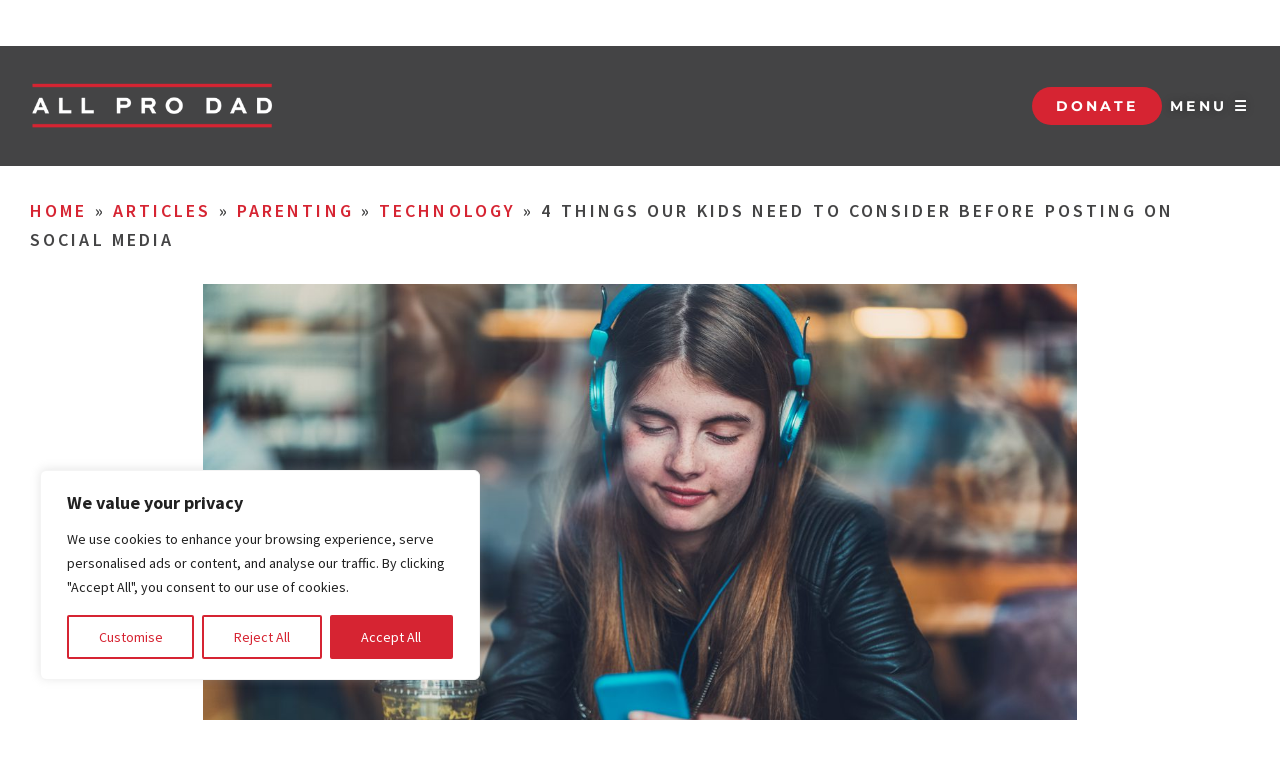

--- FILE ---
content_type: text/html; charset=UTF-8
request_url: https://allprodad.com/things-to-consider-before-posting-on-social-media/
body_size: 31891
content:
<!DOCTYPE html>
<html lang="en-US">
<head>
	<meta charset="UTF-8">
	<meta name="viewport" content="width=device-width, initial-scale=1.0, viewport-fit=cover" />		<meta name='robots' content='index, follow, max-image-preview:large, max-snippet:-1, max-video-preview:-1' />

<!-- Google Tag Manager for WordPress by gtm4wp.com -->
<script data-cfasync="false" data-pagespeed-no-defer>
	var gtm4wp_datalayer_name = "dataLayer";
	var dataLayer = dataLayer || [];
</script>
<!-- End Google Tag Manager for WordPress by gtm4wp.com -->
	<!-- This site is optimized with the Yoast SEO plugin v26.7 - https://yoast.com/wordpress/plugins/seo/ -->
	<title>4 Things Our Kids Need to Consider Before Posting on Social Media - All Pro Dad</title>
	<meta name="description" content="There are things to consider before posting on social media that kids need to know. All Pro Dad shares what you need to teach your kids." />
	<link rel="canonical" href="https://allprodad.com/things-to-consider-before-posting-on-social-media/" />
	<meta property="og:locale" content="en_US" />
	<meta property="og:type" content="article" />
	<meta property="og:title" content="4 Things Our Kids Need to Consider Before Posting on Social Media - All Pro Dad" />
	<meta property="og:description" content="There are things to consider before posting on social media that kids need to know. All Pro Dad shares what you need to teach your kids." />
	<meta property="og:url" content="https://allprodad.com/things-to-consider-before-posting-on-social-media/" />
	<meta property="og:site_name" content="All Pro Dad" />
	<meta property="article:publisher" content="https://www.facebook.com/AllProDad" />
	<meta property="article:published_time" content="2021-11-10T05:15:28+00:00" />
	<meta property="article:modified_time" content="2024-07-18T12:41:05+00:00" />
	<meta property="og:image" content="https://allprodad.com/wp-content/uploads/2021/10/12-21-21-things-to-consider-before-posting-on-social-media.jpg" />
	<meta property="og:image:width" content="1253" />
	<meta property="og:image:height" content="836" />
	<meta property="og:image:type" content="image/jpeg" />
	<meta name="author" content="Scott Clamme" />
	<meta name="twitter:card" content="summary_large_image" />
	<meta name="twitter:creator" content="@allprodad" />
	<meta name="twitter:site" content="@allprodad" />
	<meta name="twitter:label1" content="Written by" />
	<meta name="twitter:data1" content="Scott Clamme" />
	<meta name="twitter:label2" content="Est. reading time" />
	<meta name="twitter:data2" content="3 minutes" />
	<script type="application/ld+json" class="yoast-schema-graph">{"@context":"https://schema.org","@graph":[{"@type":"Article","@id":"https://allprodad.com/things-to-consider-before-posting-on-social-media/#article","isPartOf":{"@id":"https://allprodad.com/things-to-consider-before-posting-on-social-media/"},"author":{"name":"Scott Clamme","@id":"https://allprodad.com/#/schema/person/4663676f1d7c18d29360c1a15946ab2d"},"headline":"4 Things Our Kids Need to Consider Before Posting on Social Media","datePublished":"2021-11-10T05:15:28+00:00","dateModified":"2024-07-18T12:41:05+00:00","mainEntityOfPage":{"@id":"https://allprodad.com/things-to-consider-before-posting-on-social-media/"},"wordCount":493,"commentCount":0,"publisher":{"@id":"https://allprodad.com/#organization"},"image":{"@id":"https://allprodad.com/things-to-consider-before-posting-on-social-media/#primaryimage"},"thumbnailUrl":"https://allprodad.com/wp-content/uploads/2021/10/12-21-21-things-to-consider-before-posting-on-social-media.jpg","articleSection":["Technology"],"inLanguage":"en-US","potentialAction":[{"@type":"CommentAction","name":"Comment","target":["https://allprodad.com/things-to-consider-before-posting-on-social-media/#respond"]}]},{"@type":"WebPage","@id":"https://allprodad.com/things-to-consider-before-posting-on-social-media/","url":"https://allprodad.com/things-to-consider-before-posting-on-social-media/","name":"4 Things Our Kids Need to Consider Before Posting on Social Media - All Pro Dad","isPartOf":{"@id":"https://allprodad.com/#website"},"primaryImageOfPage":{"@id":"https://allprodad.com/things-to-consider-before-posting-on-social-media/#primaryimage"},"image":{"@id":"https://allprodad.com/things-to-consider-before-posting-on-social-media/#primaryimage"},"thumbnailUrl":"https://allprodad.com/wp-content/uploads/2021/10/12-21-21-things-to-consider-before-posting-on-social-media.jpg","datePublished":"2021-11-10T05:15:28+00:00","dateModified":"2024-07-18T12:41:05+00:00","description":"There are things to consider before posting on social media that kids need to know. All Pro Dad shares what you need to teach your kids.","breadcrumb":{"@id":"https://allprodad.com/things-to-consider-before-posting-on-social-media/#breadcrumb"},"inLanguage":"en-US","potentialAction":[{"@type":"ReadAction","target":["https://allprodad.com/things-to-consider-before-posting-on-social-media/"]}]},{"@type":"ImageObject","inLanguage":"en-US","@id":"https://allprodad.com/things-to-consider-before-posting-on-social-media/#primaryimage","url":"https://allprodad.com/wp-content/uploads/2021/10/12-21-21-things-to-consider-before-posting-on-social-media.jpg","contentUrl":"https://allprodad.com/wp-content/uploads/2021/10/12-21-21-things-to-consider-before-posting-on-social-media.jpg","width":1253,"height":836,"caption":"Young girl in cafe texting and drinking juice"},{"@type":"BreadcrumbList","@id":"https://allprodad.com/things-to-consider-before-posting-on-social-media/#breadcrumb","itemListElement":[{"@type":"ListItem","position":1,"name":"Home","item":"https://allprodad.com/"},{"@type":"ListItem","position":2,"name":"Articles","item":"https://allprodad.com/articles/"},{"@type":"ListItem","position":3,"name":"Parenting","item":"https://allprodad.com/category/parenting/"},{"@type":"ListItem","position":4,"name":"Technology","item":"https://allprodad.com/category/parenting/technology/"},{"@type":"ListItem","position":5,"name":"4 Things Our Kids Need to Consider Before Posting on Social Media"}]},{"@type":"WebSite","@id":"https://allprodad.com/#website","url":"https://allprodad.com/","name":"All Pro Dad","description":"","publisher":{"@id":"https://allprodad.com/#organization"},"potentialAction":[{"@type":"SearchAction","target":{"@type":"EntryPoint","urlTemplate":"https://allprodad.com/?s={search_term_string}"},"query-input":{"@type":"PropertyValueSpecification","valueRequired":true,"valueName":"search_term_string"}}],"inLanguage":"en-US"},{"@type":"Organization","@id":"https://allprodad.com/#organization","name":"All Pro Dad","url":"https://allprodad.com/","logo":{"@type":"ImageObject","inLanguage":"en-US","@id":"https://allprodad.com/#/schema/logo/image/","url":"https://allprodad.com/wp-content/uploads/2020/11/All-Pro-Dad_Master-Vertical.png","contentUrl":"https://allprodad.com/wp-content/uploads/2020/11/All-Pro-Dad_Master-Vertical.png","width":328,"height":497,"caption":"All Pro Dad"},"image":{"@id":"https://allprodad.com/#/schema/logo/image/"},"sameAs":["https://www.facebook.com/AllProDad","https://x.com/allprodad","https://www.instagram.com/allprodad/","https://www.youtube.com/allprodadtv"]},{"@type":"Person","@id":"https://allprodad.com/#/schema/person/4663676f1d7c18d29360c1a15946ab2d","name":"Scott Clamme","image":{"@type":"ImageObject","inLanguage":"en-US","@id":"https://allprodad.com/#/schema/person/image/","url":"https://www.allprodad.com/wp-content/uploads/2021/04/avatar_user_74_1618402648-96x96.jpg","contentUrl":"https://www.allprodad.com/wp-content/uploads/2021/04/avatar_user_74_1618402648-96x96.jpg","caption":"Scott Clamme"},"description":"Scott Clamme is a high school teacher and coach in East-Central Indiana. He is passionate about helping his students and players become the best versions of themselves. He enjoys collaborating with other dads to become better fathers and husbands. He partners with his beautiful wife, Shay, as they raise their two girls, Kaylin and Addison, and their son, Ryne.","url":"https://allprodad.com/author/scottclamme/"}]}</script>
	<!-- / Yoast SEO plugin. -->


<link rel='dns-prefetch' href='//js.hs-scripts.com' />
<link rel='dns-prefetch' href='//cdnjs.cloudflare.com' />
<link rel='dns-prefetch' href='//fonts.googleapis.com' />
<link rel='dns-prefetch' href='//use.fontawesome.com' />
<link rel="alternate" type="application/rss+xml" title="All Pro Dad &raquo; Feed" href="https://allprodad.com/feed/" />
<link rel="alternate" type="application/rss+xml" title="All Pro Dad &raquo; Comments Feed" href="https://allprodad.com/comments/feed/" />
<link rel="alternate" type="application/rss+xml" title="All Pro Dad &raquo; 4 Things Our Kids Need to Consider Before Posting on Social Media Comments Feed" href="https://allprodad.com/things-to-consider-before-posting-on-social-media/feed/" />
<link rel="alternate" title="oEmbed (JSON)" type="application/json+oembed" href="https://allprodad.com/wp-json/oembed/1.0/embed?url=https%3A%2F%2Fallprodad.com%2Fthings-to-consider-before-posting-on-social-media%2F" />
<link rel="alternate" title="oEmbed (XML)" type="text/xml+oembed" href="https://allprodad.com/wp-json/oembed/1.0/embed?url=https%3A%2F%2Fallprodad.com%2Fthings-to-consider-before-posting-on-social-media%2F&#038;format=xml" />
<style id='wp-img-auto-sizes-contain-inline-css' type='text/css'>
img:is([sizes=auto i],[sizes^="auto," i]){contain-intrinsic-size:3000px 1500px}
/*# sourceURL=wp-img-auto-sizes-contain-inline-css */
</style>
<link rel='stylesheet' id='content-embed-styles-css' href='https://allprodad.com/wp-content/plugins/hubspot-content-embed/public/assets/main.css?ver=1.3.7' type='text/css' media='all' />
<link rel='stylesheet' id='realtidbitsPushquote_headcss-css' href='https://allprodad.com/wp-content/plugins/pushquote/css/pullquote.css?ver=1.1' type='text/css' media='all' />
<style id='wp-emoji-styles-inline-css' type='text/css'>

	img.wp-smiley, img.emoji {
		display: inline !important;
		border: none !important;
		box-shadow: none !important;
		height: 1em !important;
		width: 1em !important;
		margin: 0 0.07em !important;
		vertical-align: -0.1em !important;
		background: none !important;
		padding: 0 !important;
	}
/*# sourceURL=wp-emoji-styles-inline-css */
</style>
<link rel='stylesheet' id='wp-block-library-css' href='https://allprodad.com/wp-includes/css/dist/block-library/style.min.css?ver=43db95121d5a581127b02571c2aa3220' type='text/css' media='all' />
<style id='classic-theme-styles-inline-css' type='text/css'>
/*! This file is auto-generated */
.wp-block-button__link{color:#fff;background-color:#32373c;border-radius:9999px;box-shadow:none;text-decoration:none;padding:calc(.667em + 2px) calc(1.333em + 2px);font-size:1.125em}.wp-block-file__button{background:#32373c;color:#fff;text-decoration:none}
/*# sourceURL=/wp-includes/css/classic-themes.min.css */
</style>
<style id='global-styles-inline-css' type='text/css'>
:root{--wp--preset--aspect-ratio--square: 1;--wp--preset--aspect-ratio--4-3: 4/3;--wp--preset--aspect-ratio--3-4: 3/4;--wp--preset--aspect-ratio--3-2: 3/2;--wp--preset--aspect-ratio--2-3: 2/3;--wp--preset--aspect-ratio--16-9: 16/9;--wp--preset--aspect-ratio--9-16: 9/16;--wp--preset--color--black: #000000;--wp--preset--color--cyan-bluish-gray: #abb8c3;--wp--preset--color--white: #ffffff;--wp--preset--color--pale-pink: #f78da7;--wp--preset--color--vivid-red: #cf2e2e;--wp--preset--color--luminous-vivid-orange: #ff6900;--wp--preset--color--luminous-vivid-amber: #fcb900;--wp--preset--color--light-green-cyan: #7bdcb5;--wp--preset--color--vivid-green-cyan: #00d084;--wp--preset--color--pale-cyan-blue: #8ed1fc;--wp--preset--color--vivid-cyan-blue: #0693e3;--wp--preset--color--vivid-purple: #9b51e0;--wp--preset--gradient--vivid-cyan-blue-to-vivid-purple: linear-gradient(135deg,rgb(6,147,227) 0%,rgb(155,81,224) 100%);--wp--preset--gradient--light-green-cyan-to-vivid-green-cyan: linear-gradient(135deg,rgb(122,220,180) 0%,rgb(0,208,130) 100%);--wp--preset--gradient--luminous-vivid-amber-to-luminous-vivid-orange: linear-gradient(135deg,rgb(252,185,0) 0%,rgb(255,105,0) 100%);--wp--preset--gradient--luminous-vivid-orange-to-vivid-red: linear-gradient(135deg,rgb(255,105,0) 0%,rgb(207,46,46) 100%);--wp--preset--gradient--very-light-gray-to-cyan-bluish-gray: linear-gradient(135deg,rgb(238,238,238) 0%,rgb(169,184,195) 100%);--wp--preset--gradient--cool-to-warm-spectrum: linear-gradient(135deg,rgb(74,234,220) 0%,rgb(151,120,209) 20%,rgb(207,42,186) 40%,rgb(238,44,130) 60%,rgb(251,105,98) 80%,rgb(254,248,76) 100%);--wp--preset--gradient--blush-light-purple: linear-gradient(135deg,rgb(255,206,236) 0%,rgb(152,150,240) 100%);--wp--preset--gradient--blush-bordeaux: linear-gradient(135deg,rgb(254,205,165) 0%,rgb(254,45,45) 50%,rgb(107,0,62) 100%);--wp--preset--gradient--luminous-dusk: linear-gradient(135deg,rgb(255,203,112) 0%,rgb(199,81,192) 50%,rgb(65,88,208) 100%);--wp--preset--gradient--pale-ocean: linear-gradient(135deg,rgb(255,245,203) 0%,rgb(182,227,212) 50%,rgb(51,167,181) 100%);--wp--preset--gradient--electric-grass: linear-gradient(135deg,rgb(202,248,128) 0%,rgb(113,206,126) 100%);--wp--preset--gradient--midnight: linear-gradient(135deg,rgb(2,3,129) 0%,rgb(40,116,252) 100%);--wp--preset--font-size--small: 13px;--wp--preset--font-size--medium: 20px;--wp--preset--font-size--large: 36px;--wp--preset--font-size--x-large: 42px;--wp--preset--spacing--20: 0.44rem;--wp--preset--spacing--30: 0.67rem;--wp--preset--spacing--40: 1rem;--wp--preset--spacing--50: 1.5rem;--wp--preset--spacing--60: 2.25rem;--wp--preset--spacing--70: 3.38rem;--wp--preset--spacing--80: 5.06rem;--wp--preset--shadow--natural: 6px 6px 9px rgba(0, 0, 0, 0.2);--wp--preset--shadow--deep: 12px 12px 50px rgba(0, 0, 0, 0.4);--wp--preset--shadow--sharp: 6px 6px 0px rgba(0, 0, 0, 0.2);--wp--preset--shadow--outlined: 6px 6px 0px -3px rgb(255, 255, 255), 6px 6px rgb(0, 0, 0);--wp--preset--shadow--crisp: 6px 6px 0px rgb(0, 0, 0);}:where(.is-layout-flex){gap: 0.5em;}:where(.is-layout-grid){gap: 0.5em;}body .is-layout-flex{display: flex;}.is-layout-flex{flex-wrap: wrap;align-items: center;}.is-layout-flex > :is(*, div){margin: 0;}body .is-layout-grid{display: grid;}.is-layout-grid > :is(*, div){margin: 0;}:where(.wp-block-columns.is-layout-flex){gap: 2em;}:where(.wp-block-columns.is-layout-grid){gap: 2em;}:where(.wp-block-post-template.is-layout-flex){gap: 1.25em;}:where(.wp-block-post-template.is-layout-grid){gap: 1.25em;}.has-black-color{color: var(--wp--preset--color--black) !important;}.has-cyan-bluish-gray-color{color: var(--wp--preset--color--cyan-bluish-gray) !important;}.has-white-color{color: var(--wp--preset--color--white) !important;}.has-pale-pink-color{color: var(--wp--preset--color--pale-pink) !important;}.has-vivid-red-color{color: var(--wp--preset--color--vivid-red) !important;}.has-luminous-vivid-orange-color{color: var(--wp--preset--color--luminous-vivid-orange) !important;}.has-luminous-vivid-amber-color{color: var(--wp--preset--color--luminous-vivid-amber) !important;}.has-light-green-cyan-color{color: var(--wp--preset--color--light-green-cyan) !important;}.has-vivid-green-cyan-color{color: var(--wp--preset--color--vivid-green-cyan) !important;}.has-pale-cyan-blue-color{color: var(--wp--preset--color--pale-cyan-blue) !important;}.has-vivid-cyan-blue-color{color: var(--wp--preset--color--vivid-cyan-blue) !important;}.has-vivid-purple-color{color: var(--wp--preset--color--vivid-purple) !important;}.has-black-background-color{background-color: var(--wp--preset--color--black) !important;}.has-cyan-bluish-gray-background-color{background-color: var(--wp--preset--color--cyan-bluish-gray) !important;}.has-white-background-color{background-color: var(--wp--preset--color--white) !important;}.has-pale-pink-background-color{background-color: var(--wp--preset--color--pale-pink) !important;}.has-vivid-red-background-color{background-color: var(--wp--preset--color--vivid-red) !important;}.has-luminous-vivid-orange-background-color{background-color: var(--wp--preset--color--luminous-vivid-orange) !important;}.has-luminous-vivid-amber-background-color{background-color: var(--wp--preset--color--luminous-vivid-amber) !important;}.has-light-green-cyan-background-color{background-color: var(--wp--preset--color--light-green-cyan) !important;}.has-vivid-green-cyan-background-color{background-color: var(--wp--preset--color--vivid-green-cyan) !important;}.has-pale-cyan-blue-background-color{background-color: var(--wp--preset--color--pale-cyan-blue) !important;}.has-vivid-cyan-blue-background-color{background-color: var(--wp--preset--color--vivid-cyan-blue) !important;}.has-vivid-purple-background-color{background-color: var(--wp--preset--color--vivid-purple) !important;}.has-black-border-color{border-color: var(--wp--preset--color--black) !important;}.has-cyan-bluish-gray-border-color{border-color: var(--wp--preset--color--cyan-bluish-gray) !important;}.has-white-border-color{border-color: var(--wp--preset--color--white) !important;}.has-pale-pink-border-color{border-color: var(--wp--preset--color--pale-pink) !important;}.has-vivid-red-border-color{border-color: var(--wp--preset--color--vivid-red) !important;}.has-luminous-vivid-orange-border-color{border-color: var(--wp--preset--color--luminous-vivid-orange) !important;}.has-luminous-vivid-amber-border-color{border-color: var(--wp--preset--color--luminous-vivid-amber) !important;}.has-light-green-cyan-border-color{border-color: var(--wp--preset--color--light-green-cyan) !important;}.has-vivid-green-cyan-border-color{border-color: var(--wp--preset--color--vivid-green-cyan) !important;}.has-pale-cyan-blue-border-color{border-color: var(--wp--preset--color--pale-cyan-blue) !important;}.has-vivid-cyan-blue-border-color{border-color: var(--wp--preset--color--vivid-cyan-blue) !important;}.has-vivid-purple-border-color{border-color: var(--wp--preset--color--vivid-purple) !important;}.has-vivid-cyan-blue-to-vivid-purple-gradient-background{background: var(--wp--preset--gradient--vivid-cyan-blue-to-vivid-purple) !important;}.has-light-green-cyan-to-vivid-green-cyan-gradient-background{background: var(--wp--preset--gradient--light-green-cyan-to-vivid-green-cyan) !important;}.has-luminous-vivid-amber-to-luminous-vivid-orange-gradient-background{background: var(--wp--preset--gradient--luminous-vivid-amber-to-luminous-vivid-orange) !important;}.has-luminous-vivid-orange-to-vivid-red-gradient-background{background: var(--wp--preset--gradient--luminous-vivid-orange-to-vivid-red) !important;}.has-very-light-gray-to-cyan-bluish-gray-gradient-background{background: var(--wp--preset--gradient--very-light-gray-to-cyan-bluish-gray) !important;}.has-cool-to-warm-spectrum-gradient-background{background: var(--wp--preset--gradient--cool-to-warm-spectrum) !important;}.has-blush-light-purple-gradient-background{background: var(--wp--preset--gradient--blush-light-purple) !important;}.has-blush-bordeaux-gradient-background{background: var(--wp--preset--gradient--blush-bordeaux) !important;}.has-luminous-dusk-gradient-background{background: var(--wp--preset--gradient--luminous-dusk) !important;}.has-pale-ocean-gradient-background{background: var(--wp--preset--gradient--pale-ocean) !important;}.has-electric-grass-gradient-background{background: var(--wp--preset--gradient--electric-grass) !important;}.has-midnight-gradient-background{background: var(--wp--preset--gradient--midnight) !important;}.has-small-font-size{font-size: var(--wp--preset--font-size--small) !important;}.has-medium-font-size{font-size: var(--wp--preset--font-size--medium) !important;}.has-large-font-size{font-size: var(--wp--preset--font-size--large) !important;}.has-x-large-font-size{font-size: var(--wp--preset--font-size--x-large) !important;}
:where(.wp-block-post-template.is-layout-flex){gap: 1.25em;}:where(.wp-block-post-template.is-layout-grid){gap: 1.25em;}
:where(.wp-block-term-template.is-layout-flex){gap: 1.25em;}:where(.wp-block-term-template.is-layout-grid){gap: 1.25em;}
:where(.wp-block-columns.is-layout-flex){gap: 2em;}:where(.wp-block-columns.is-layout-grid){gap: 2em;}
:root :where(.wp-block-pullquote){font-size: 1.5em;line-height: 1.6;}
/*# sourceURL=global-styles-inline-css */
</style>
<link rel='stylesheet' id='bcct_style-css' href='https://allprodad.com/wp-content/plugins/better-click-to-tweet/assets/css/styles.css?ver=3.0' type='text/css' media='all' />
<link rel='stylesheet' id='categories-images-styles-css' href='https://allprodad.com/wp-content/plugins/categories-images/assets/css/zci-styles.css?ver=3.3.1' type='text/css' media='all' />
<link rel='stylesheet' id='wprss-et-styles-css' href='https://allprodad.com/wp-content/plugins/wp-rss-excerpts-thumbnails/css/styles.css?ver=43db95121d5a581127b02571c2aa3220' type='text/css' media='all' />
<style id="genesis-sample-fonts-css" media="all">/* cyrillic-ext */
@font-face {
  font-family: 'Source Sans Pro';
  font-style: italic;
  font-weight: 400;
  font-display: swap;
  src: url(/fonts.gstatic.com/s/sourcesanspro/v23/6xK1dSBYKcSV-LCoeQqfX1RYOo3qPZ7qsDJB9cme_xc.woff2) format('woff2');
  unicode-range: U+0460-052F, U+1C80-1C8A, U+20B4, U+2DE0-2DFF, U+A640-A69F, U+FE2E-FE2F;
}
/* cyrillic */
@font-face {
  font-family: 'Source Sans Pro';
  font-style: italic;
  font-weight: 400;
  font-display: swap;
  src: url(/fonts.gstatic.com/s/sourcesanspro/v23/6xK1dSBYKcSV-LCoeQqfX1RYOo3qPZ7jsDJB9cme_xc.woff2) format('woff2');
  unicode-range: U+0301, U+0400-045F, U+0490-0491, U+04B0-04B1, U+2116;
}
/* greek-ext */
@font-face {
  font-family: 'Source Sans Pro';
  font-style: italic;
  font-weight: 400;
  font-display: swap;
  src: url(/fonts.gstatic.com/s/sourcesanspro/v23/6xK1dSBYKcSV-LCoeQqfX1RYOo3qPZ7rsDJB9cme_xc.woff2) format('woff2');
  unicode-range: U+1F00-1FFF;
}
/* greek */
@font-face {
  font-family: 'Source Sans Pro';
  font-style: italic;
  font-weight: 400;
  font-display: swap;
  src: url(/fonts.gstatic.com/s/sourcesanspro/v23/6xK1dSBYKcSV-LCoeQqfX1RYOo3qPZ7ksDJB9cme_xc.woff2) format('woff2');
  unicode-range: U+0370-0377, U+037A-037F, U+0384-038A, U+038C, U+038E-03A1, U+03A3-03FF;
}
/* vietnamese */
@font-face {
  font-family: 'Source Sans Pro';
  font-style: italic;
  font-weight: 400;
  font-display: swap;
  src: url(/fonts.gstatic.com/s/sourcesanspro/v23/6xK1dSBYKcSV-LCoeQqfX1RYOo3qPZ7osDJB9cme_xc.woff2) format('woff2');
  unicode-range: U+0102-0103, U+0110-0111, U+0128-0129, U+0168-0169, U+01A0-01A1, U+01AF-01B0, U+0300-0301, U+0303-0304, U+0308-0309, U+0323, U+0329, U+1EA0-1EF9, U+20AB;
}
/* latin-ext */
@font-face {
  font-family: 'Source Sans Pro';
  font-style: italic;
  font-weight: 400;
  font-display: swap;
  src: url(/fonts.gstatic.com/s/sourcesanspro/v23/6xK1dSBYKcSV-LCoeQqfX1RYOo3qPZ7psDJB9cme_xc.woff2) format('woff2');
  unicode-range: U+0100-02BA, U+02BD-02C5, U+02C7-02CC, U+02CE-02D7, U+02DD-02FF, U+0304, U+0308, U+0329, U+1D00-1DBF, U+1E00-1E9F, U+1EF2-1EFF, U+2020, U+20A0-20AB, U+20AD-20C0, U+2113, U+2C60-2C7F, U+A720-A7FF;
}
/* latin */
@font-face {
  font-family: 'Source Sans Pro';
  font-style: italic;
  font-weight: 400;
  font-display: swap;
  src: url(/fonts.gstatic.com/s/sourcesanspro/v23/6xK1dSBYKcSV-LCoeQqfX1RYOo3qPZ7nsDJB9cme.woff2) format('woff2');
  unicode-range: U+0000-00FF, U+0131, U+0152-0153, U+02BB-02BC, U+02C6, U+02DA, U+02DC, U+0304, U+0308, U+0329, U+2000-206F, U+20AC, U+2122, U+2191, U+2193, U+2212, U+2215, U+FEFF, U+FFFD;
}
/* cyrillic-ext */
@font-face {
  font-family: 'Source Sans Pro';
  font-style: normal;
  font-weight: 400;
  font-display: swap;
  src: url(/fonts.gstatic.com/s/sourcesanspro/v23/6xK3dSBYKcSV-LCoeQqfX1RYOo3qNa7lujVj9_mf.woff2) format('woff2');
  unicode-range: U+0460-052F, U+1C80-1C8A, U+20B4, U+2DE0-2DFF, U+A640-A69F, U+FE2E-FE2F;
}
/* cyrillic */
@font-face {
  font-family: 'Source Sans Pro';
  font-style: normal;
  font-weight: 400;
  font-display: swap;
  src: url(/fonts.gstatic.com/s/sourcesanspro/v23/6xK3dSBYKcSV-LCoeQqfX1RYOo3qPK7lujVj9_mf.woff2) format('woff2');
  unicode-range: U+0301, U+0400-045F, U+0490-0491, U+04B0-04B1, U+2116;
}
/* greek-ext */
@font-face {
  font-family: 'Source Sans Pro';
  font-style: normal;
  font-weight: 400;
  font-display: swap;
  src: url(/fonts.gstatic.com/s/sourcesanspro/v23/6xK3dSBYKcSV-LCoeQqfX1RYOo3qNK7lujVj9_mf.woff2) format('woff2');
  unicode-range: U+1F00-1FFF;
}
/* greek */
@font-face {
  font-family: 'Source Sans Pro';
  font-style: normal;
  font-weight: 400;
  font-display: swap;
  src: url(/fonts.gstatic.com/s/sourcesanspro/v23/6xK3dSBYKcSV-LCoeQqfX1RYOo3qO67lujVj9_mf.woff2) format('woff2');
  unicode-range: U+0370-0377, U+037A-037F, U+0384-038A, U+038C, U+038E-03A1, U+03A3-03FF;
}
/* vietnamese */
@font-face {
  font-family: 'Source Sans Pro';
  font-style: normal;
  font-weight: 400;
  font-display: swap;
  src: url(/fonts.gstatic.com/s/sourcesanspro/v23/6xK3dSBYKcSV-LCoeQqfX1RYOo3qN67lujVj9_mf.woff2) format('woff2');
  unicode-range: U+0102-0103, U+0110-0111, U+0128-0129, U+0168-0169, U+01A0-01A1, U+01AF-01B0, U+0300-0301, U+0303-0304, U+0308-0309, U+0323, U+0329, U+1EA0-1EF9, U+20AB;
}
/* latin-ext */
@font-face {
  font-family: 'Source Sans Pro';
  font-style: normal;
  font-weight: 400;
  font-display: swap;
  src: url(/fonts.gstatic.com/s/sourcesanspro/v23/6xK3dSBYKcSV-LCoeQqfX1RYOo3qNq7lujVj9_mf.woff2) format('woff2');
  unicode-range: U+0100-02BA, U+02BD-02C5, U+02C7-02CC, U+02CE-02D7, U+02DD-02FF, U+0304, U+0308, U+0329, U+1D00-1DBF, U+1E00-1E9F, U+1EF2-1EFF, U+2020, U+20A0-20AB, U+20AD-20C0, U+2113, U+2C60-2C7F, U+A720-A7FF;
}
/* latin */
@font-face {
  font-family: 'Source Sans Pro';
  font-style: normal;
  font-weight: 400;
  font-display: swap;
  src: url(/fonts.gstatic.com/s/sourcesanspro/v23/6xK3dSBYKcSV-LCoeQqfX1RYOo3qOK7lujVj9w.woff2) format('woff2');
  unicode-range: U+0000-00FF, U+0131, U+0152-0153, U+02BB-02BC, U+02C6, U+02DA, U+02DC, U+0304, U+0308, U+0329, U+2000-206F, U+20AC, U+2122, U+2191, U+2193, U+2212, U+2215, U+FEFF, U+FFFD;
}
/* cyrillic-ext */
@font-face {
  font-family: 'Source Sans Pro';
  font-style: normal;
  font-weight: 600;
  font-display: swap;
  src: url(/fonts.gstatic.com/s/sourcesanspro/v23/6xKydSBYKcSV-LCoeQqfX1RYOo3i54rwmhdu3cOWxy40.woff2) format('woff2');
  unicode-range: U+0460-052F, U+1C80-1C8A, U+20B4, U+2DE0-2DFF, U+A640-A69F, U+FE2E-FE2F;
}
/* cyrillic */
@font-face {
  font-family: 'Source Sans Pro';
  font-style: normal;
  font-weight: 600;
  font-display: swap;
  src: url(/fonts.gstatic.com/s/sourcesanspro/v23/6xKydSBYKcSV-LCoeQqfX1RYOo3i54rwkxdu3cOWxy40.woff2) format('woff2');
  unicode-range: U+0301, U+0400-045F, U+0490-0491, U+04B0-04B1, U+2116;
}
/* greek-ext */
@font-face {
  font-family: 'Source Sans Pro';
  font-style: normal;
  font-weight: 600;
  font-display: swap;
  src: url(/fonts.gstatic.com/s/sourcesanspro/v23/6xKydSBYKcSV-LCoeQqfX1RYOo3i54rwmxdu3cOWxy40.woff2) format('woff2');
  unicode-range: U+1F00-1FFF;
}
/* greek */
@font-face {
  font-family: 'Source Sans Pro';
  font-style: normal;
  font-weight: 600;
  font-display: swap;
  src: url(/fonts.gstatic.com/s/sourcesanspro/v23/6xKydSBYKcSV-LCoeQqfX1RYOo3i54rwlBdu3cOWxy40.woff2) format('woff2');
  unicode-range: U+0370-0377, U+037A-037F, U+0384-038A, U+038C, U+038E-03A1, U+03A3-03FF;
}
/* vietnamese */
@font-face {
  font-family: 'Source Sans Pro';
  font-style: normal;
  font-weight: 600;
  font-display: swap;
  src: url(/fonts.gstatic.com/s/sourcesanspro/v23/6xKydSBYKcSV-LCoeQqfX1RYOo3i54rwmBdu3cOWxy40.woff2) format('woff2');
  unicode-range: U+0102-0103, U+0110-0111, U+0128-0129, U+0168-0169, U+01A0-01A1, U+01AF-01B0, U+0300-0301, U+0303-0304, U+0308-0309, U+0323, U+0329, U+1EA0-1EF9, U+20AB;
}
/* latin-ext */
@font-face {
  font-family: 'Source Sans Pro';
  font-style: normal;
  font-weight: 600;
  font-display: swap;
  src: url(/fonts.gstatic.com/s/sourcesanspro/v23/6xKydSBYKcSV-LCoeQqfX1RYOo3i54rwmRdu3cOWxy40.woff2) format('woff2');
  unicode-range: U+0100-02BA, U+02BD-02C5, U+02C7-02CC, U+02CE-02D7, U+02DD-02FF, U+0304, U+0308, U+0329, U+1D00-1DBF, U+1E00-1E9F, U+1EF2-1EFF, U+2020, U+20A0-20AB, U+20AD-20C0, U+2113, U+2C60-2C7F, U+A720-A7FF;
}
/* latin */
@font-face {
  font-family: 'Source Sans Pro';
  font-style: normal;
  font-weight: 600;
  font-display: swap;
  src: url(/fonts.gstatic.com/s/sourcesanspro/v23/6xKydSBYKcSV-LCoeQqfX1RYOo3i54rwlxdu3cOWxw.woff2) format('woff2');
  unicode-range: U+0000-00FF, U+0131, U+0152-0153, U+02BB-02BC, U+02C6, U+02DA, U+02DC, U+0304, U+0308, U+0329, U+2000-206F, U+20AC, U+2122, U+2191, U+2193, U+2212, U+2215, U+FEFF, U+FFFD;
}
/* cyrillic-ext */
@font-face {
  font-family: 'Source Sans Pro';
  font-style: normal;
  font-weight: 700;
  font-display: swap;
  src: url(/fonts.gstatic.com/s/sourcesanspro/v23/6xKydSBYKcSV-LCoeQqfX1RYOo3ig4vwmhdu3cOWxy40.woff2) format('woff2');
  unicode-range: U+0460-052F, U+1C80-1C8A, U+20B4, U+2DE0-2DFF, U+A640-A69F, U+FE2E-FE2F;
}
/* cyrillic */
@font-face {
  font-family: 'Source Sans Pro';
  font-style: normal;
  font-weight: 700;
  font-display: swap;
  src: url(/fonts.gstatic.com/s/sourcesanspro/v23/6xKydSBYKcSV-LCoeQqfX1RYOo3ig4vwkxdu3cOWxy40.woff2) format('woff2');
  unicode-range: U+0301, U+0400-045F, U+0490-0491, U+04B0-04B1, U+2116;
}
/* greek-ext */
@font-face {
  font-family: 'Source Sans Pro';
  font-style: normal;
  font-weight: 700;
  font-display: swap;
  src: url(/fonts.gstatic.com/s/sourcesanspro/v23/6xKydSBYKcSV-LCoeQqfX1RYOo3ig4vwmxdu3cOWxy40.woff2) format('woff2');
  unicode-range: U+1F00-1FFF;
}
/* greek */
@font-face {
  font-family: 'Source Sans Pro';
  font-style: normal;
  font-weight: 700;
  font-display: swap;
  src: url(/fonts.gstatic.com/s/sourcesanspro/v23/6xKydSBYKcSV-LCoeQqfX1RYOo3ig4vwlBdu3cOWxy40.woff2) format('woff2');
  unicode-range: U+0370-0377, U+037A-037F, U+0384-038A, U+038C, U+038E-03A1, U+03A3-03FF;
}
/* vietnamese */
@font-face {
  font-family: 'Source Sans Pro';
  font-style: normal;
  font-weight: 700;
  font-display: swap;
  src: url(/fonts.gstatic.com/s/sourcesanspro/v23/6xKydSBYKcSV-LCoeQqfX1RYOo3ig4vwmBdu3cOWxy40.woff2) format('woff2');
  unicode-range: U+0102-0103, U+0110-0111, U+0128-0129, U+0168-0169, U+01A0-01A1, U+01AF-01B0, U+0300-0301, U+0303-0304, U+0308-0309, U+0323, U+0329, U+1EA0-1EF9, U+20AB;
}
/* latin-ext */
@font-face {
  font-family: 'Source Sans Pro';
  font-style: normal;
  font-weight: 700;
  font-display: swap;
  src: url(/fonts.gstatic.com/s/sourcesanspro/v23/6xKydSBYKcSV-LCoeQqfX1RYOo3ig4vwmRdu3cOWxy40.woff2) format('woff2');
  unicode-range: U+0100-02BA, U+02BD-02C5, U+02C7-02CC, U+02CE-02D7, U+02DD-02FF, U+0304, U+0308, U+0329, U+1D00-1DBF, U+1E00-1E9F, U+1EF2-1EFF, U+2020, U+20A0-20AB, U+20AD-20C0, U+2113, U+2C60-2C7F, U+A720-A7FF;
}
/* latin */
@font-face {
  font-family: 'Source Sans Pro';
  font-style: normal;
  font-weight: 700;
  font-display: swap;
  src: url(/fonts.gstatic.com/s/sourcesanspro/v23/6xKydSBYKcSV-LCoeQqfX1RYOo3ig4vwlxdu3cOWxw.woff2) format('woff2');
  unicode-range: U+0000-00FF, U+0131, U+0152-0153, U+02BB-02BC, U+02C6, U+02DA, U+02DC, U+0304, U+0308, U+0329, U+2000-206F, U+20AC, U+2122, U+2191, U+2193, U+2212, U+2215, U+FEFF, U+FFFD;
}
</style>
<link rel='stylesheet' id='dashicons-css' href='https://allprodad.com/wp-includes/css/dashicons.min.css?ver=43db95121d5a581127b02571c2aa3220' type='text/css' media='all' />
<link rel='stylesheet' id='genesis-sample-slick-style-css' href='https://allprodad.com/wp-content/themes/allprodad-new-live/allprodad-assets/slick/slick.css?ver=2.6.0' type='text/css' media='all' />
<link rel='stylesheet' id='fontawesome-brands-css' href='https://use.fontawesome.com/releases/v5.2.0/css/brands.css?ver=5.2.0' type='text/css' media='all' />
<link rel='stylesheet' id='fontawesome-main-css' href='https://use.fontawesome.com/releases/v5.2.0/css/fontawesome.css?ver=5.2.0' type='text/css' media='all' />
<link rel='stylesheet' id='genesis-sample-default-style-css' href='https://allprodad.com/wp-content/themes/allprodad-new-live/style.css?ver=2.6.0' type='text/css' media='all' />
<link rel='stylesheet' id='genesis-sample-custom-style-css' href='https://allprodad.com/wp-content/themes/allprodad-new-live/custom_style.css?ver=2.6.0' type='text/css' media='screen, print' />
<link rel='stylesheet' id='elementor-frontend-css' href='https://allprodad.com/wp-content/plugins/elementor/assets/css/frontend.min.css?ver=3.34.1' type='text/css' media='all' />
<link rel='stylesheet' id='widget-image-css' href='https://allprodad.com/wp-content/plugins/elementor/assets/css/widget-image.min.css?ver=3.34.1' type='text/css' media='all' />
<link rel='stylesheet' id='widget-heading-css' href='https://allprodad.com/wp-content/plugins/elementor/assets/css/widget-heading.min.css?ver=3.34.1' type='text/css' media='all' />
<link rel='stylesheet' id='widget-breadcrumbs-css' href='https://allprodad.com/wp-content/plugins/elementor-pro/assets/css/widget-breadcrumbs.min.css?ver=3.33.2' type='text/css' media='all' />
<link rel='stylesheet' id='widget-icon-list-css' href='https://allprodad.com/wp-content/plugins/elementor/assets/css/widget-icon-list.min.css?ver=3.34.1' type='text/css' media='all' />
<link rel='stylesheet' id='widget-spacer-css' href='https://allprodad.com/wp-content/plugins/elementor/assets/css/widget-spacer.min.css?ver=3.34.1' type='text/css' media='all' />
<link rel='stylesheet' id='widget-search-form-css' href='https://allprodad.com/wp-content/plugins/elementor-pro/assets/css/widget-search-form.min.css?ver=3.33.2' type='text/css' media='all' />
<link rel='stylesheet' id='elementor-icons-shared-0-css' href='https://allprodad.com/wp-content/plugins/elementor/assets/lib/font-awesome/css/fontawesome.min.css?ver=5.15.3' type='text/css' media='all' />
<link rel='stylesheet' id='elementor-icons-fa-solid-css' href='https://allprodad.com/wp-content/plugins/elementor/assets/lib/font-awesome/css/solid.min.css?ver=5.15.3' type='text/css' media='all' />
<link rel='stylesheet' id='e-animation-grow-css' href='https://allprodad.com/wp-content/plugins/elementor/assets/lib/animations/styles/e-animation-grow.min.css?ver=3.34.1' type='text/css' media='all' />
<link rel='stylesheet' id='widget-share-buttons-css' href='https://allprodad.com/wp-content/plugins/elementor-pro/assets/css/widget-share-buttons.min.css?ver=3.33.2' type='text/css' media='all' />
<link rel='stylesheet' id='e-apple-webkit-css' href='https://allprodad.com/wp-content/plugins/elementor/assets/css/conditionals/apple-webkit.min.css?ver=3.34.1' type='text/css' media='all' />
<link rel='stylesheet' id='elementor-icons-fa-brands-css' href='https://allprodad.com/wp-content/plugins/elementor/assets/lib/font-awesome/css/brands.min.css?ver=5.15.3' type='text/css' media='all' />
<link rel='stylesheet' id='widget-post-navigation-css' href='https://allprodad.com/wp-content/plugins/elementor-pro/assets/css/widget-post-navigation.min.css?ver=3.33.2' type='text/css' media='all' />
<link rel='stylesheet' id='elementor-icons-css' href='https://allprodad.com/wp-content/plugins/elementor/assets/lib/eicons/css/elementor-icons.min.css?ver=5.45.0' type='text/css' media='all' />
<link rel='stylesheet' id='elementor-post-57753-css' href='https://allprodad.com/wp-content/uploads/elementor/css/post-57753.css?ver=1768233404' type='text/css' media='all' />
<link rel='stylesheet' id='font-awesome-5-all-css' href='https://allprodad.com/wp-content/plugins/elementor/assets/lib/font-awesome/css/all.min.css?ver=3.34.1' type='text/css' media='all' />
<link rel='stylesheet' id='font-awesome-4-shim-css' href='https://allprodad.com/wp-content/plugins/elementor/assets/lib/font-awesome/css/v4-shims.min.css?ver=3.34.1' type='text/css' media='all' />
<link rel='stylesheet' id='elementor-post-35963-css' href='https://allprodad.com/wp-content/uploads/elementor/css/post-35963.css?ver=1768233404' type='text/css' media='all' />
<link rel='stylesheet' id='elementor-post-35668-css' href='https://allprodad.com/wp-content/uploads/elementor/css/post-35668.css?ver=1768233404' type='text/css' media='all' />
<link rel='stylesheet' id='elementor-post-35701-css' href='https://allprodad.com/wp-content/uploads/elementor/css/post-35701.css?ver=1768233404' type='text/css' media='all' />
<link rel='stylesheet' id='eael-general-css' href='https://allprodad.com/wp-content/plugins/essential-addons-for-elementor-lite/assets/front-end/css/view/general.min.css?ver=6.5.6' type='text/css' media='all' />
<link rel='stylesheet' id='elementor-gf-local-sourcesanspro-css' href='https://allprodad.com/wp-content/uploads/elementor/google-fonts/css/sourcesanspro.css?ver=1756240936' type='text/css' media='all' />
<link rel='stylesheet' id='elementor-gf-local-montserrat-css' href='https://allprodad.com/wp-content/uploads/elementor/google-fonts/css/montserrat.css?ver=1756240933' type='text/css' media='all' />
<script type="text/javascript" src="https://allprodad.com/wp-includes/js/jquery/jquery.min.js?ver=3.7.1" id="jquery-core-js"></script>
<script type="text/javascript" src="https://allprodad.com/wp-includes/js/jquery/jquery-migrate.min.js?ver=3.4.1" id="jquery-migrate-js"></script>
<script type="text/javascript" id="realtidbitsPushquote-js-extra">
/* <![CDATA[ */
var PushquoteAjax = {"login":"0","api_key":"0"};
//# sourceURL=realtidbitsPushquote-js-extra
/* ]]> */
</script>
<script type="text/javascript" src="https://allprodad.com/wp-content/plugins/pushquote/js/pullquote.js?ver=1.1" id="realtidbitsPushquote-js"></script>
<script type="text/javascript" id="cookie-law-info-js-extra">
/* <![CDATA[ */
var _ckyConfig = {"_ipData":[],"_assetsURL":"https://allprodad.com/wp-content/plugins/cookie-law-info/lite/frontend/images/","_publicURL":"https://allprodad.com","_expiry":"365","_categories":[{"name":"Necessary","slug":"necessary","isNecessary":true,"ccpaDoNotSell":true,"cookies":[],"active":true,"defaultConsent":{"gdpr":true,"ccpa":true}},{"name":"Functional","slug":"functional","isNecessary":false,"ccpaDoNotSell":true,"cookies":[],"active":true,"defaultConsent":{"gdpr":false,"ccpa":false}},{"name":"Analytics","slug":"analytics","isNecessary":false,"ccpaDoNotSell":true,"cookies":[],"active":true,"defaultConsent":{"gdpr":false,"ccpa":false}},{"name":"Performance","slug":"performance","isNecessary":false,"ccpaDoNotSell":true,"cookies":[],"active":true,"defaultConsent":{"gdpr":false,"ccpa":false}},{"name":"Advertisement","slug":"advertisement","isNecessary":false,"ccpaDoNotSell":true,"cookies":[],"active":true,"defaultConsent":{"gdpr":false,"ccpa":false}}],"_activeLaw":"gdpr","_rootDomain":"","_block":"1","_showBanner":"1","_bannerConfig":{"settings":{"type":"box","preferenceCenterType":"popup","position":"bottom-left","applicableLaw":"gdpr"},"behaviours":{"reloadBannerOnAccept":false,"loadAnalyticsByDefault":false,"animations":{"onLoad":"animate","onHide":"sticky"}},"config":{"revisitConsent":{"status":false,"tag":"revisit-consent","position":"bottom-left","meta":{"url":"#"},"styles":{"background-color":"#D62432"},"elements":{"title":{"type":"text","tag":"revisit-consent-title","status":true,"styles":{"color":"#0056a7"}}}},"preferenceCenter":{"toggle":{"status":true,"tag":"detail-category-toggle","type":"toggle","states":{"active":{"styles":{"background-color":"#1863DC"}},"inactive":{"styles":{"background-color":"#D0D5D2"}}}}},"categoryPreview":{"status":false,"toggle":{"status":true,"tag":"detail-category-preview-toggle","type":"toggle","states":{"active":{"styles":{"background-color":"#1863DC"}},"inactive":{"styles":{"background-color":"#D0D5D2"}}}}},"videoPlaceholder":{"status":true,"styles":{"background-color":"#000000","border-color":"#000000","color":"#ffffff"}},"readMore":{"status":false,"tag":"readmore-button","type":"link","meta":{"noFollow":true,"newTab":true},"styles":{"color":"#D62432","background-color":"transparent","border-color":"transparent"}},"showMore":{"status":true,"tag":"show-desc-button","type":"button","styles":{"color":"#1863DC"}},"showLess":{"status":true,"tag":"hide-desc-button","type":"button","styles":{"color":"#1863DC"}},"alwaysActive":{"status":true,"tag":"always-active","styles":{"color":"#008000"}},"manualLinks":{"status":true,"tag":"manual-links","type":"link","styles":{"color":"#1863DC"}},"auditTable":{"status":true},"optOption":{"status":true,"toggle":{"status":true,"tag":"optout-option-toggle","type":"toggle","states":{"active":{"styles":{"background-color":"#1863dc"}},"inactive":{"styles":{"background-color":"#FFFFFF"}}}}}}},"_version":"3.3.9.1","_logConsent":"1","_tags":[{"tag":"accept-button","styles":{"color":"#FFFFFF","background-color":"#D62432","border-color":"#D62432"}},{"tag":"reject-button","styles":{"color":"#D62432","background-color":"transparent","border-color":"#D62432"}},{"tag":"settings-button","styles":{"color":"#D62432","background-color":"transparent","border-color":"#D62432"}},{"tag":"readmore-button","styles":{"color":"#D62432","background-color":"transparent","border-color":"transparent"}},{"tag":"donotsell-button","styles":{"color":"#1863DC","background-color":"transparent","border-color":"transparent"}},{"tag":"show-desc-button","styles":{"color":"#1863DC"}},{"tag":"hide-desc-button","styles":{"color":"#1863DC"}},{"tag":"cky-always-active","styles":[]},{"tag":"cky-link","styles":[]},{"tag":"accept-button","styles":{"color":"#FFFFFF","background-color":"#D62432","border-color":"#D62432"}},{"tag":"revisit-consent","styles":{"background-color":"#D62432"}}],"_shortCodes":[{"key":"cky_readmore","content":"\u003Ca href=\"#\" class=\"cky-policy\" aria-label=\"Cookie Policy\" target=\"_blank\" rel=\"noopener\" data-cky-tag=\"readmore-button\"\u003ECookie Policy\u003C/a\u003E","tag":"readmore-button","status":false,"attributes":{"rel":"nofollow","target":"_blank"}},{"key":"cky_show_desc","content":"\u003Cbutton class=\"cky-show-desc-btn\" data-cky-tag=\"show-desc-button\" aria-label=\"Show more\"\u003EShow more\u003C/button\u003E","tag":"show-desc-button","status":true,"attributes":[]},{"key":"cky_hide_desc","content":"\u003Cbutton class=\"cky-show-desc-btn\" data-cky-tag=\"hide-desc-button\" aria-label=\"Show less\"\u003EShow less\u003C/button\u003E","tag":"hide-desc-button","status":true,"attributes":[]},{"key":"cky_optout_show_desc","content":"[cky_optout_show_desc]","tag":"optout-show-desc-button","status":true,"attributes":[]},{"key":"cky_optout_hide_desc","content":"[cky_optout_hide_desc]","tag":"optout-hide-desc-button","status":true,"attributes":[]},{"key":"cky_category_toggle_label","content":"[cky_{{status}}_category_label] [cky_preference_{{category_slug}}_title]","tag":"","status":true,"attributes":[]},{"key":"cky_enable_category_label","content":"Enable","tag":"","status":true,"attributes":[]},{"key":"cky_disable_category_label","content":"Disable","tag":"","status":true,"attributes":[]},{"key":"cky_video_placeholder","content":"\u003Cdiv class=\"video-placeholder-normal\" data-cky-tag=\"video-placeholder\" id=\"[UNIQUEID]\"\u003E\u003Cp class=\"video-placeholder-text-normal\" data-cky-tag=\"placeholder-title\"\u003EPlease accept cookies to access this content\u003C/p\u003E\u003C/div\u003E","tag":"","status":true,"attributes":[]},{"key":"cky_enable_optout_label","content":"Enable","tag":"","status":true,"attributes":[]},{"key":"cky_disable_optout_label","content":"Disable","tag":"","status":true,"attributes":[]},{"key":"cky_optout_toggle_label","content":"[cky_{{status}}_optout_label] [cky_optout_option_title]","tag":"","status":true,"attributes":[]},{"key":"cky_optout_option_title","content":"Do Not Sell or Share My Personal Information","tag":"","status":true,"attributes":[]},{"key":"cky_optout_close_label","content":"Close","tag":"","status":true,"attributes":[]},{"key":"cky_preference_close_label","content":"Close","tag":"","status":true,"attributes":[]}],"_rtl":"","_language":"en","_providersToBlock":[]};
var _ckyStyles = {"css":".cky-overlay{background: #000000; opacity: 0.4; position: fixed; top: 0; left: 0; width: 100%; height: 100%; z-index: 99999999;}.cky-hide{display: none;}.cky-btn-revisit-wrapper{display: flex; align-items: center; justify-content: center; background: #0056a7; width: 45px; height: 45px; border-radius: 50%; position: fixed; z-index: 999999; cursor: pointer;}.cky-revisit-bottom-left{bottom: 15px; left: 15px;}.cky-revisit-bottom-right{bottom: 15px; right: 15px;}.cky-btn-revisit-wrapper .cky-btn-revisit{display: flex; align-items: center; justify-content: center; background: none; border: none; cursor: pointer; position: relative; margin: 0; padding: 0;}.cky-btn-revisit-wrapper .cky-btn-revisit img{max-width: fit-content; margin: 0; height: 30px; width: 30px;}.cky-revisit-bottom-left:hover::before{content: attr(data-tooltip); position: absolute; background: #4e4b66; color: #ffffff; left: calc(100% + 7px); font-size: 12px; line-height: 16px; width: max-content; padding: 4px 8px; border-radius: 4px;}.cky-revisit-bottom-left:hover::after{position: absolute; content: \"\"; border: 5px solid transparent; left: calc(100% + 2px); border-left-width: 0; border-right-color: #4e4b66;}.cky-revisit-bottom-right:hover::before{content: attr(data-tooltip); position: absolute; background: #4e4b66; color: #ffffff; right: calc(100% + 7px); font-size: 12px; line-height: 16px; width: max-content; padding: 4px 8px; border-radius: 4px;}.cky-revisit-bottom-right:hover::after{position: absolute; content: \"\"; border: 5px solid transparent; right: calc(100% + 2px); border-right-width: 0; border-left-color: #4e4b66;}.cky-revisit-hide{display: none;}.cky-consent-container{position: fixed; width: 440px; box-sizing: border-box; z-index: 9999999; border-radius: 6px;}.cky-consent-container .cky-consent-bar{background: #ffffff; border: 1px solid; padding: 20px 26px; box-shadow: 0 -1px 10px 0 #acabab4d; border-radius: 6px;}.cky-box-bottom-left{bottom: 40px; left: 40px;}.cky-box-bottom-right{bottom: 40px; right: 40px;}.cky-box-top-left{top: 40px; left: 40px;}.cky-box-top-right{top: 40px; right: 40px;}.cky-custom-brand-logo-wrapper .cky-custom-brand-logo{width: 100px; height: auto; margin: 0 0 12px 0;}.cky-notice .cky-title{color: #212121; font-weight: 700; font-size: 18px; line-height: 24px; margin: 0 0 12px 0;}.cky-notice-des *,.cky-preference-content-wrapper *,.cky-accordion-header-des *,.cky-gpc-wrapper .cky-gpc-desc *{font-size: 14px;}.cky-notice-des{color: #212121; font-size: 14px; line-height: 24px; font-weight: 400;}.cky-notice-des img{height: 25px; width: 25px;}.cky-consent-bar .cky-notice-des p,.cky-gpc-wrapper .cky-gpc-desc p,.cky-preference-body-wrapper .cky-preference-content-wrapper p,.cky-accordion-header-wrapper .cky-accordion-header-des p,.cky-cookie-des-table li div:last-child p{color: inherit; margin-top: 0; overflow-wrap: break-word;}.cky-notice-des P:last-child,.cky-preference-content-wrapper p:last-child,.cky-cookie-des-table li div:last-child p:last-child,.cky-gpc-wrapper .cky-gpc-desc p:last-child{margin-bottom: 0;}.cky-notice-des a.cky-policy,.cky-notice-des button.cky-policy{font-size: 14px; color: #1863dc; white-space: nowrap; cursor: pointer; background: transparent; border: 1px solid; text-decoration: underline;}.cky-notice-des button.cky-policy{padding: 0;}.cky-notice-des a.cky-policy:focus-visible,.cky-notice-des button.cky-policy:focus-visible,.cky-preference-content-wrapper .cky-show-desc-btn:focus-visible,.cky-accordion-header .cky-accordion-btn:focus-visible,.cky-preference-header .cky-btn-close:focus-visible,.cky-switch input[type=\"checkbox\"]:focus-visible,.cky-footer-wrapper a:focus-visible,.cky-btn:focus-visible{outline: 2px solid #1863dc; outline-offset: 2px;}.cky-btn:focus:not(:focus-visible),.cky-accordion-header .cky-accordion-btn:focus:not(:focus-visible),.cky-preference-content-wrapper .cky-show-desc-btn:focus:not(:focus-visible),.cky-btn-revisit-wrapper .cky-btn-revisit:focus:not(:focus-visible),.cky-preference-header .cky-btn-close:focus:not(:focus-visible),.cky-consent-bar .cky-banner-btn-close:focus:not(:focus-visible){outline: 0;}button.cky-show-desc-btn:not(:hover):not(:active){color: #1863dc; background: transparent;}button.cky-accordion-btn:not(:hover):not(:active),button.cky-banner-btn-close:not(:hover):not(:active),button.cky-btn-revisit:not(:hover):not(:active),button.cky-btn-close:not(:hover):not(:active){background: transparent;}.cky-consent-bar button:hover,.cky-modal.cky-modal-open button:hover,.cky-consent-bar button:focus,.cky-modal.cky-modal-open button:focus{text-decoration: none;}.cky-notice-btn-wrapper{display: flex; justify-content: flex-start; align-items: center; flex-wrap: wrap; margin-top: 16px;}.cky-notice-btn-wrapper .cky-btn{text-shadow: none; box-shadow: none;}.cky-btn{flex: auto; max-width: 100%; font-size: 14px; font-family: inherit; line-height: 24px; padding: 8px; font-weight: 500; margin: 0 8px 0 0; border-radius: 2px; cursor: pointer; text-align: center; text-transform: none; min-height: 0;}.cky-btn:hover{opacity: 0.8;}.cky-btn-customize{color: #1863dc; background: transparent; border: 2px solid #1863dc;}.cky-btn-reject{color: #1863dc; background: transparent; border: 2px solid #1863dc;}.cky-btn-accept{background: #1863dc; color: #ffffff; border: 2px solid #1863dc;}.cky-btn:last-child{margin-right: 0;}@media (max-width: 576px){.cky-box-bottom-left{bottom: 0; left: 0;}.cky-box-bottom-right{bottom: 0; right: 0;}.cky-box-top-left{top: 0; left: 0;}.cky-box-top-right{top: 0; right: 0;}}@media (max-width: 440px){.cky-box-bottom-left, .cky-box-bottom-right, .cky-box-top-left, .cky-box-top-right{width: 100%; max-width: 100%;}.cky-consent-container .cky-consent-bar{padding: 20px 0;}.cky-custom-brand-logo-wrapper, .cky-notice .cky-title, .cky-notice-des, .cky-notice-btn-wrapper{padding: 0 24px;}.cky-notice-des{max-height: 40vh; overflow-y: scroll;}.cky-notice-btn-wrapper{flex-direction: column; margin-top: 0;}.cky-btn{width: 100%; margin: 10px 0 0 0;}.cky-notice-btn-wrapper .cky-btn-customize{order: 2;}.cky-notice-btn-wrapper .cky-btn-reject{order: 3;}.cky-notice-btn-wrapper .cky-btn-accept{order: 1; margin-top: 16px;}}@media (max-width: 352px){.cky-notice .cky-title{font-size: 16px;}.cky-notice-des *{font-size: 12px;}.cky-notice-des, .cky-btn{font-size: 12px;}}.cky-modal.cky-modal-open{display: flex; visibility: visible; -webkit-transform: translate(-50%, -50%); -moz-transform: translate(-50%, -50%); -ms-transform: translate(-50%, -50%); -o-transform: translate(-50%, -50%); transform: translate(-50%, -50%); top: 50%; left: 50%; transition: all 1s ease;}.cky-modal{box-shadow: 0 32px 68px rgba(0, 0, 0, 0.3); margin: 0 auto; position: fixed; max-width: 100%; background: #ffffff; top: 50%; box-sizing: border-box; border-radius: 6px; z-index: 999999999; color: #212121; -webkit-transform: translate(-50%, 100%); -moz-transform: translate(-50%, 100%); -ms-transform: translate(-50%, 100%); -o-transform: translate(-50%, 100%); transform: translate(-50%, 100%); visibility: hidden; transition: all 0s ease;}.cky-preference-center{max-height: 79vh; overflow: hidden; width: 845px; overflow: hidden; flex: 1 1 0; display: flex; flex-direction: column; border-radius: 6px;}.cky-preference-header{display: flex; align-items: center; justify-content: space-between; padding: 22px 24px; border-bottom: 1px solid;}.cky-preference-header .cky-preference-title{font-size: 18px; font-weight: 700; line-height: 24px;}.cky-preference-header .cky-btn-close{margin: 0; cursor: pointer; vertical-align: middle; padding: 0; background: none; border: none; width: auto; height: auto; min-height: 0; line-height: 0; text-shadow: none; box-shadow: none;}.cky-preference-header .cky-btn-close img{margin: 0; height: 10px; width: 10px;}.cky-preference-body-wrapper{padding: 0 24px; flex: 1; overflow: auto; box-sizing: border-box;}.cky-preference-content-wrapper,.cky-gpc-wrapper .cky-gpc-desc{font-size: 14px; line-height: 24px; font-weight: 400; padding: 12px 0;}.cky-preference-content-wrapper{border-bottom: 1px solid;}.cky-preference-content-wrapper img{height: 25px; width: 25px;}.cky-preference-content-wrapper .cky-show-desc-btn{font-size: 14px; font-family: inherit; color: #1863dc; text-decoration: none; line-height: 24px; padding: 0; margin: 0; white-space: nowrap; cursor: pointer; background: transparent; border-color: transparent; text-transform: none; min-height: 0; text-shadow: none; box-shadow: none;}.cky-accordion-wrapper{margin-bottom: 10px;}.cky-accordion{border-bottom: 1px solid;}.cky-accordion:last-child{border-bottom: none;}.cky-accordion .cky-accordion-item{display: flex; margin-top: 10px;}.cky-accordion .cky-accordion-body{display: none;}.cky-accordion.cky-accordion-active .cky-accordion-body{display: block; padding: 0 22px; margin-bottom: 16px;}.cky-accordion-header-wrapper{cursor: pointer; width: 100%;}.cky-accordion-item .cky-accordion-header{display: flex; justify-content: space-between; align-items: center;}.cky-accordion-header .cky-accordion-btn{font-size: 16px; font-family: inherit; color: #212121; line-height: 24px; background: none; border: none; font-weight: 700; padding: 0; margin: 0; cursor: pointer; text-transform: none; min-height: 0; text-shadow: none; box-shadow: none;}.cky-accordion-header .cky-always-active{color: #008000; font-weight: 600; line-height: 24px; font-size: 14px;}.cky-accordion-header-des{font-size: 14px; line-height: 24px; margin: 10px 0 16px 0;}.cky-accordion-chevron{margin-right: 22px; position: relative; cursor: pointer;}.cky-accordion-chevron-hide{display: none;}.cky-accordion .cky-accordion-chevron i::before{content: \"\"; position: absolute; border-right: 1.4px solid; border-bottom: 1.4px solid; border-color: inherit; height: 6px; width: 6px; -webkit-transform: rotate(-45deg); -moz-transform: rotate(-45deg); -ms-transform: rotate(-45deg); -o-transform: rotate(-45deg); transform: rotate(-45deg); transition: all 0.2s ease-in-out; top: 8px;}.cky-accordion.cky-accordion-active .cky-accordion-chevron i::before{-webkit-transform: rotate(45deg); -moz-transform: rotate(45deg); -ms-transform: rotate(45deg); -o-transform: rotate(45deg); transform: rotate(45deg);}.cky-audit-table{background: #f4f4f4; border-radius: 6px;}.cky-audit-table .cky-empty-cookies-text{color: inherit; font-size: 12px; line-height: 24px; margin: 0; padding: 10px;}.cky-audit-table .cky-cookie-des-table{font-size: 12px; line-height: 24px; font-weight: normal; padding: 15px 10px; border-bottom: 1px solid; border-bottom-color: inherit; margin: 0;}.cky-audit-table .cky-cookie-des-table:last-child{border-bottom: none;}.cky-audit-table .cky-cookie-des-table li{list-style-type: none; display: flex; padding: 3px 0;}.cky-audit-table .cky-cookie-des-table li:first-child{padding-top: 0;}.cky-cookie-des-table li div:first-child{width: 100px; font-weight: 600; word-break: break-word; word-wrap: break-word;}.cky-cookie-des-table li div:last-child{flex: 1; word-break: break-word; word-wrap: break-word; margin-left: 8px;}.cky-footer-shadow{display: block; width: 100%; height: 40px; background: linear-gradient(180deg, rgba(255, 255, 255, 0) 0%, #ffffff 100%); position: absolute; bottom: calc(100% - 1px);}.cky-footer-wrapper{position: relative;}.cky-prefrence-btn-wrapper{display: flex; flex-wrap: wrap; align-items: center; justify-content: center; padding: 22px 24px; border-top: 1px solid;}.cky-prefrence-btn-wrapper .cky-btn{flex: auto; max-width: 100%; text-shadow: none; box-shadow: none;}.cky-btn-preferences{color: #1863dc; background: transparent; border: 2px solid #1863dc;}.cky-preference-header,.cky-preference-body-wrapper,.cky-preference-content-wrapper,.cky-accordion-wrapper,.cky-accordion,.cky-accordion-wrapper,.cky-footer-wrapper,.cky-prefrence-btn-wrapper{border-color: inherit;}@media (max-width: 845px){.cky-modal{max-width: calc(100% - 16px);}}@media (max-width: 576px){.cky-modal{max-width: 100%;}.cky-preference-center{max-height: 100vh;}.cky-prefrence-btn-wrapper{flex-direction: column;}.cky-accordion.cky-accordion-active .cky-accordion-body{padding-right: 0;}.cky-prefrence-btn-wrapper .cky-btn{width: 100%; margin: 10px 0 0 0;}.cky-prefrence-btn-wrapper .cky-btn-reject{order: 3;}.cky-prefrence-btn-wrapper .cky-btn-accept{order: 1; margin-top: 0;}.cky-prefrence-btn-wrapper .cky-btn-preferences{order: 2;}}@media (max-width: 425px){.cky-accordion-chevron{margin-right: 15px;}.cky-notice-btn-wrapper{margin-top: 0;}.cky-accordion.cky-accordion-active .cky-accordion-body{padding: 0 15px;}}@media (max-width: 352px){.cky-preference-header .cky-preference-title{font-size: 16px;}.cky-preference-header{padding: 16px 24px;}.cky-preference-content-wrapper *, .cky-accordion-header-des *{font-size: 12px;}.cky-preference-content-wrapper, .cky-preference-content-wrapper .cky-show-more, .cky-accordion-header .cky-always-active, .cky-accordion-header-des, .cky-preference-content-wrapper .cky-show-desc-btn, .cky-notice-des a.cky-policy{font-size: 12px;}.cky-accordion-header .cky-accordion-btn{font-size: 14px;}}.cky-switch{display: flex;}.cky-switch input[type=\"checkbox\"]{position: relative; width: 44px; height: 24px; margin: 0; background: #d0d5d2; -webkit-appearance: none; border-radius: 50px; cursor: pointer; outline: 0; border: none; top: 0;}.cky-switch input[type=\"checkbox\"]:checked{background: #1863dc;}.cky-switch input[type=\"checkbox\"]:before{position: absolute; content: \"\"; height: 20px; width: 20px; left: 2px; bottom: 2px; border-radius: 50%; background-color: white; -webkit-transition: 0.4s; transition: 0.4s; margin: 0;}.cky-switch input[type=\"checkbox\"]:after{display: none;}.cky-switch input[type=\"checkbox\"]:checked:before{-webkit-transform: translateX(20px); -ms-transform: translateX(20px); transform: translateX(20px);}@media (max-width: 425px){.cky-switch input[type=\"checkbox\"]{width: 38px; height: 21px;}.cky-switch input[type=\"checkbox\"]:before{height: 17px; width: 17px;}.cky-switch input[type=\"checkbox\"]:checked:before{-webkit-transform: translateX(17px); -ms-transform: translateX(17px); transform: translateX(17px);}}.cky-consent-bar .cky-banner-btn-close{position: absolute; right: 9px; top: 5px; background: none; border: none; cursor: pointer; padding: 0; margin: 0; min-height: 0; line-height: 0; height: auto; width: auto; text-shadow: none; box-shadow: none;}.cky-consent-bar .cky-banner-btn-close img{height: 9px; width: 9px; margin: 0;}.cky-notice-group{font-size: 14px; line-height: 24px; font-weight: 400; color: #212121;}.cky-notice-btn-wrapper .cky-btn-do-not-sell{font-size: 14px; line-height: 24px; padding: 6px 0; margin: 0; font-weight: 500; background: none; border-radius: 2px; border: none; cursor: pointer; text-align: left; color: #1863dc; background: transparent; border-color: transparent; box-shadow: none; text-shadow: none;}.cky-consent-bar .cky-banner-btn-close:focus-visible,.cky-notice-btn-wrapper .cky-btn-do-not-sell:focus-visible,.cky-opt-out-btn-wrapper .cky-btn:focus-visible,.cky-opt-out-checkbox-wrapper input[type=\"checkbox\"].cky-opt-out-checkbox:focus-visible{outline: 2px solid #1863dc; outline-offset: 2px;}@media (max-width: 440px){.cky-consent-container{width: 100%;}}@media (max-width: 352px){.cky-notice-des a.cky-policy, .cky-notice-btn-wrapper .cky-btn-do-not-sell{font-size: 12px;}}.cky-opt-out-wrapper{padding: 12px 0;}.cky-opt-out-wrapper .cky-opt-out-checkbox-wrapper{display: flex; align-items: center;}.cky-opt-out-checkbox-wrapper .cky-opt-out-checkbox-label{font-size: 16px; font-weight: 700; line-height: 24px; margin: 0 0 0 12px; cursor: pointer;}.cky-opt-out-checkbox-wrapper input[type=\"checkbox\"].cky-opt-out-checkbox{background-color: #ffffff; border: 1px solid black; width: 20px; height: 18.5px; margin: 0; -webkit-appearance: none; position: relative; display: flex; align-items: center; justify-content: center; border-radius: 2px; cursor: pointer;}.cky-opt-out-checkbox-wrapper input[type=\"checkbox\"].cky-opt-out-checkbox:checked{background-color: #1863dc; border: none;}.cky-opt-out-checkbox-wrapper input[type=\"checkbox\"].cky-opt-out-checkbox:checked::after{left: 6px; bottom: 4px; width: 7px; height: 13px; border: solid #ffffff; border-width: 0 3px 3px 0; border-radius: 2px; -webkit-transform: rotate(45deg); -ms-transform: rotate(45deg); transform: rotate(45deg); content: \"\"; position: absolute; box-sizing: border-box;}.cky-opt-out-checkbox-wrapper.cky-disabled .cky-opt-out-checkbox-label,.cky-opt-out-checkbox-wrapper.cky-disabled input[type=\"checkbox\"].cky-opt-out-checkbox{cursor: no-drop;}.cky-gpc-wrapper{margin: 0 0 0 32px;}.cky-footer-wrapper .cky-opt-out-btn-wrapper{display: flex; flex-wrap: wrap; align-items: center; justify-content: center; padding: 22px 24px;}.cky-opt-out-btn-wrapper .cky-btn{flex: auto; max-width: 100%; text-shadow: none; box-shadow: none;}.cky-opt-out-btn-wrapper .cky-btn-cancel{border: 1px solid #dedfe0; background: transparent; color: #858585;}.cky-opt-out-btn-wrapper .cky-btn-confirm{background: #1863dc; color: #ffffff; border: 1px solid #1863dc;}@media (max-width: 352px){.cky-opt-out-checkbox-wrapper .cky-opt-out-checkbox-label{font-size: 14px;}.cky-gpc-wrapper .cky-gpc-desc, .cky-gpc-wrapper .cky-gpc-desc *{font-size: 12px;}.cky-opt-out-checkbox-wrapper input[type=\"checkbox\"].cky-opt-out-checkbox{width: 16px; height: 16px;}.cky-opt-out-checkbox-wrapper input[type=\"checkbox\"].cky-opt-out-checkbox:checked::after{left: 5px; bottom: 4px; width: 3px; height: 9px;}.cky-gpc-wrapper{margin: 0 0 0 28px;}}.video-placeholder-youtube{background-size: 100% 100%; background-position: center; background-repeat: no-repeat; background-color: #b2b0b059; position: relative; display: flex; align-items: center; justify-content: center; max-width: 100%;}.video-placeholder-text-youtube{text-align: center; align-items: center; padding: 10px 16px; background-color: #000000cc; color: #ffffff; border: 1px solid; border-radius: 2px; cursor: pointer;}.video-placeholder-normal{background-image: url(\"/wp-content/plugins/cookie-law-info/lite/frontend/images/placeholder.svg\"); background-size: 80px; background-position: center; background-repeat: no-repeat; background-color: #b2b0b059; position: relative; display: flex; align-items: flex-end; justify-content: center; max-width: 100%;}.video-placeholder-text-normal{align-items: center; padding: 10px 16px; text-align: center; border: 1px solid; border-radius: 2px; cursor: pointer;}.cky-rtl{direction: rtl; text-align: right;}.cky-rtl .cky-banner-btn-close{left: 9px; right: auto;}.cky-rtl .cky-notice-btn-wrapper .cky-btn:last-child{margin-right: 8px;}.cky-rtl .cky-notice-btn-wrapper .cky-btn:first-child{margin-right: 0;}.cky-rtl .cky-notice-btn-wrapper{margin-left: 0; margin-right: 15px;}.cky-rtl .cky-prefrence-btn-wrapper .cky-btn{margin-right: 8px;}.cky-rtl .cky-prefrence-btn-wrapper .cky-btn:first-child{margin-right: 0;}.cky-rtl .cky-accordion .cky-accordion-chevron i::before{border: none; border-left: 1.4px solid; border-top: 1.4px solid; left: 12px;}.cky-rtl .cky-accordion.cky-accordion-active .cky-accordion-chevron i::before{-webkit-transform: rotate(-135deg); -moz-transform: rotate(-135deg); -ms-transform: rotate(-135deg); -o-transform: rotate(-135deg); transform: rotate(-135deg);}@media (max-width: 768px){.cky-rtl .cky-notice-btn-wrapper{margin-right: 0;}}@media (max-width: 576px){.cky-rtl .cky-notice-btn-wrapper .cky-btn:last-child{margin-right: 0;}.cky-rtl .cky-prefrence-btn-wrapper .cky-btn{margin-right: 0;}.cky-rtl .cky-accordion.cky-accordion-active .cky-accordion-body{padding: 0 22px 0 0;}}@media (max-width: 425px){.cky-rtl .cky-accordion.cky-accordion-active .cky-accordion-body{padding: 0 15px 0 0;}}.cky-rtl .cky-opt-out-btn-wrapper .cky-btn{margin-right: 12px;}.cky-rtl .cky-opt-out-btn-wrapper .cky-btn:first-child{margin-right: 0;}.cky-rtl .cky-opt-out-checkbox-wrapper .cky-opt-out-checkbox-label{margin: 0 12px 0 0;}"};
//# sourceURL=cookie-law-info-js-extra
/* ]]> */
</script>
<script type="text/javascript" src="https://allprodad.com/wp-content/plugins/cookie-law-info/lite/frontend/js/script.min.js?ver=3.3.9.1" id="cookie-law-info-js"></script>
<script type="text/javascript" src="https://allprodad.com/wp-content/plugins/elementor/assets/lib/font-awesome/js/v4-shims.min.js?ver=3.34.1" id="font-awesome-4-shim-js"></script>
<link rel="https://api.w.org/" href="https://allprodad.com/wp-json/" /><link rel="alternate" title="JSON" type="application/json" href="https://allprodad.com/wp-json/wp/v2/posts/64680" /><link rel="EditURI" type="application/rsd+xml" title="RSD" href="https://allprodad.com/xmlrpc.php?rsd" />
<link rel='shortlink' href='https://allprodad.com/?p=64680' />
<style id="cky-style-inline">[data-cky-tag]{visibility:hidden;}</style><!-- start Simple Custom CSS and JS -->
<style type="text/css">
/* Hide the donate button when this class is on the page */ 

.no-donate #donate-button { display: none;}</style>
<!-- end Simple Custom CSS and JS -->
<!-- start Simple Custom CSS and JS -->
<style type="text/css">
.tribe-events-schedule h2 {
  color: #fff !important;
}{}</style>
<!-- end Simple Custom CSS and JS -->
<!-- start Simple Custom CSS and JS -->
<style type="text/css">
.elementor-type-archive .elementor-column a{
  height: 100%;
}
.elementor-type-archive .elementor-column.elementor-col0-25.elementor-top-column{
  height: 100%;
}
.elementor-type-archive .elementor-column-wrap {
  height: 100%;
}
.elementor-type-archive .elementor-widget-wrap {
  height: 100%;
}
.elementor-type-archive .elementor-widget-call-to-action {
  height: 100%;
}
.elementor-type-archive .elementor-widget-container {
  height: 100%;
}</style>
<!-- end Simple Custom CSS and JS -->
<!-- start Simple Custom CSS and JS -->
<!-- Meta Pixel Code -->
<script>
!function(f,b,e,v,n,t,s)
{if(f.fbq)return;n=f.fbq=function(){n.callMethod?
n.callMethod.apply(n,arguments):n.queue.push(arguments)};
if(!f._fbq)f._fbq=n;n.push=n;n.loaded=!0;n.version='2.0';
n.queue=[];t=b.createElement(e);t.async=!0;
t.src=v;s=b.getElementsByTagName(e)[0];
s.parentNode.insertBefore(t,s)}(window, document,'script',
'https://connect.facebook.net/en_US/fbevents.js');
fbq('init', '1359894304852470');
fbq('track', 'PageView');
</script>
<noscript><img height="1" width="1" style="display:none"
src="https://www.facebook.com/tr?id=1359894304852470&ev=PageView&noscript=1"
/></noscript>
<!-- End Meta Pixel Code --><!-- end Simple Custom CSS and JS -->
<!-- start Simple Custom CSS and JS -->
<script async src="https://securepubads.g.doubleclick.net/tag/js/gpt.js"></script>
<script>
  window.googletag = window.googletag || {cmd: []};
  googletag.cmd.push(function() {
    googletag.defineSlot('/4799178/AllProDad_Leaderboard', [[728, 90], [320, 50]], 'div-gpt-ad-1427474538055-0').addService(googletag.pubads());
    googletag.pubads().enableSingleRequest();
    googletag.enableServices();
  });
</script><!-- end Simple Custom CSS and JS -->
			<!-- DO NOT COPY THIS SNIPPET! Start of Page Analytics Tracking for HubSpot WordPress plugin v11.3.33-->
			<script class="hsq-set-content-id" data-content-id="blog-post">
				var _hsq = _hsq || [];
				_hsq.push(["setContentType", "blog-post"]);
			</script>
			<!-- DO NOT COPY THIS SNIPPET! End of Page Analytics Tracking for HubSpot WordPress plugin -->
			

<!-- This site is optimized with the Schema plugin v1.7.9.6 - https://schema.press -->
<script type="application/ld+json">{"@context":"https:\/\/schema.org\/","@type":"BlogPosting","mainEntityOfPage":{"@type":"WebPage","@id":"https:\/\/allprodad.com\/things-to-consider-before-posting-on-social-media\/"},"url":"https:\/\/allprodad.com\/things-to-consider-before-posting-on-social-media\/","headline":"4 Things Our Kids Need to Consider Before Posting on Social Media","datePublished":"2021-11-10T00:15:28-05:00","dateModified":"2024-07-18T08:41:05-04:00","publisher":{"@type":"Organization","@id":"https:\/\/allprodad.com\/#organization","name":"All Pro Dad","logo":{"@type":"ImageObject","url":"https:\/\/www.allprodad.com\/wp-content\/uploads\/2018\/07\/logo-01.png","width":600,"height":60}},"image":{"@type":"ImageObject","url":"https:\/\/allprodad.com\/wp-content\/uploads\/2021\/10\/12-21-21-things-to-consider-before-posting-on-social-media.jpg","width":1253,"height":836},"articleSection":"Technology","description":"Recently, my daughter sent a social media post to a relatively small group of friends. She assumed they would be the only people to see it, but one of her friends took a screenshot and sent it out to another group. It didn’t take long until almost everyone in","author":{"@type":"Person","name":"Scott Clamme","url":"https:\/\/allprodad.com\/author\/scottclamme\/","description":"Scott Clamme is a high school teacher and coach in East-Central Indiana. He is passionate about helping his students and players become the best versions of themselves. He enjoys collaborating with other dads to become better fathers and husbands. He partners with his beautiful wife, Shay, as they raise their two girls, Kaylin and Addison, and their son, Ryne.","image":{"@type":"ImageObject","url":"https:\/\/www.allprodad.com\/wp-content\/uploads\/2021\/04\/avatar_user_74_1618402648-96x96.jpg","height":96,"width":96}},"video":[null,null],"audio":[null,null]}</script>


<!-- Google Tag Manager for WordPress by gtm4wp.com -->
<!-- GTM Container placement set to automatic -->
<script data-cfasync="false" data-pagespeed-no-defer>
	var dataLayer_content = {"pagePostType":"post","pagePostType2":"single-post","pageCategory":["technology"],"pagePostAuthor":"Scott Clamme"};
	dataLayer.push( dataLayer_content );
</script>
<script data-cfasync="false" data-pagespeed-no-defer>
(function(w,d,s,l,i){w[l]=w[l]||[];w[l].push({'gtm.start':
new Date().getTime(),event:'gtm.js'});var f=d.getElementsByTagName(s)[0],
j=d.createElement(s),dl=l!='dataLayer'?'&l='+l:'';j.async=true;j.src=
'//www.googletagmanager.com/gtm.js?id='+i+dl;f.parentNode.insertBefore(j,f);
})(window,document,'script','dataLayer','GTM-KSKQR47');
</script>
<!-- End Google Tag Manager for WordPress by gtm4wp.com --><div class="menu-wrapper" id="allprodad-custom-navmenu-wrapper">
	<span class="close">✕</span>
  	<div class="link-wrapper">
  <ul id="main_links_menu" class="main-links">
	<li class="menu-item menu-item-type-post_type menu-item-object-page current_page_parent main-item">
		<a href="https://allprodad.com/articles/">Articles</a>
	</li>

	<li class="menu-item menu-item-type-post_type menu-item-object-page main-item">
		<a href="https://allprodad.com/podcast/">Podcast</a>
	</li>

	<li class="menu-item menu-item-type-post_type menu-item-object-page main-item">
		<a href="https://allprodad.com/about/">About</a>
	</li>

	<li class="menu-item menu-item-type-post_type menu-item-object-page main-item">
		<a href="https://allprodad.com/get-involved/">Get Involved</a>
	</li>

	<li class="menu-item menu-item-type-custom menu-item-object-custom main-item">
		<a target="_blank" href="https://allprodad.com/chapters">School Chapters</a>
	</li>

	<li class="menu-item menu-item-type-custom menu-item-object-custom main-item">
		<a href="https://www.allprodad.com/events/">Events</a>
	</li>

	<li class="menu-item menu-item-type-post_type menu-item-object-page main-item">
		<a href="https://allprodad.com/subscribe/">Subscribe</a>
	</li>

	<li class="menu-item menu-item-type-post_type menu-item-object-page main-item">
		<a href="https://allprodad.com/nfl-spokesmen/">NFL Spokesmen</a>
	</li>

	<li class="menu-item menu-item-type-custom menu-item-object-custom main-item">
		<a target="_blank" href="https://shop.familyfirst.net/">Store</a>
	</li>
</ul><ul id="sub_links_menu" class="sub-links">
	<li class="menu-item menu-item-type-taxonomy menu-item-object-category current-post-ancestor sub-item">
		<a href="https://allprodad.com/category/parenting/">Parenting</a>
	</li>

	<li class="menu-item menu-item-type-taxonomy menu-item-object-category sub-item">
		<a href="https://allprodad.com/category/marriage/">Marriage</a>
	</li>

	<li class="menu-item menu-item-type-taxonomy menu-item-object-category sub-item">
		<a href="https://allprodad.com/category/family-activities/">Activities</a>
	</li>

	<li class="menu-item menu-item-type-taxonomy menu-item-object-category sub-item">
		<a href="https://allprodad.com/category/balance/">Balance</a>
	</li>
</ul>   <!--  <ul class="main-links">
      <li class="main-item"> <a href="#">Main Item 1</a></li>
      <li class="main-item"> <a href="#">Main Item 2</a></li>
      <li class="main-item"> <a href="#">Main Item 3</a></li>
      <li class="main-item"> <a href="#">Main Item 4</a></li>
      <li class="main-item"> <a href="#">Main Item 5</a></li>
    </ul>
    <ul class="sub-links">
      <li class="sub-item"> <a href="#">Sub Item 1</a></li>
      <li class="sub-item"> <a href="#">Sub Item 2</a></li>
      <li class="sub-item"> <a href="#">Sub Item 3</a></li>
    </ul>
    <ul class="misc-links">
      <li class="misc-item"> <a href="#">Misc Item 1</a></li>
      <li class="misc-item"> <a href="#">Misc Item 2</a></li>
      <li class="misc-item"> <a href="#">Misc Item 3</a></li>
    </ul> -->
    <div class="social-links"><a href="//www.facebook.com/AllProDad"><i class="fab fa-facebook-f"></i></a><a href="//twitter.com/allprodad"><i class="fab fa-twitter"></i></a><a href="//www.youtube.com/user/AllProDadTV"><i class="fa fa-youtube-play"></i></a><a href="//www.instagram.com/AllProDad"><i class="fa fa-instagram"></i></a></div>
	<a href="https://allprodadchapters.com/login" style="background-color: #D62432;text-transform: uppercase;border-radius: 300px 300px 300px 300px;margin-left: 23px;margin-top: 10px;font-family: Montserrat, Sans-serif;font-size: 14px;font-weight: 700;display: block;color: #ffff;padding: 8px;text-align: center;border-color: #d62432;" target="_blank" role="button">
		Team Captain Login
	</a>
  </div>
</div>
<meta name="generator" content="Elementor 3.34.1; features: additional_custom_breakpoints; settings: css_print_method-external, google_font-enabled, font_display-swap">
			<style>
				.e-con.e-parent:nth-of-type(n+4):not(.e-lazyloaded):not(.e-no-lazyload),
				.e-con.e-parent:nth-of-type(n+4):not(.e-lazyloaded):not(.e-no-lazyload) * {
					background-image: none !important;
				}
				@media screen and (max-height: 1024px) {
					.e-con.e-parent:nth-of-type(n+3):not(.e-lazyloaded):not(.e-no-lazyload),
					.e-con.e-parent:nth-of-type(n+3):not(.e-lazyloaded):not(.e-no-lazyload) * {
						background-image: none !important;
					}
				}
				@media screen and (max-height: 640px) {
					.e-con.e-parent:nth-of-type(n+2):not(.e-lazyloaded):not(.e-no-lazyload),
					.e-con.e-parent:nth-of-type(n+2):not(.e-lazyloaded):not(.e-no-lazyload) * {
						background-image: none !important;
					}
				}
			</style>
			<link rel="icon" href="https://allprodad.com/wp-content/uploads/cache/2020/11/favicon/1869495612.ico" sizes="32x32" />
<link rel="icon" href="https://allprodad.com/wp-content/uploads/cache/2020/11/favicon/1698440823.ico" sizes="192x192" />
<link rel="apple-touch-icon" href="https://allprodad.com/wp-content/uploads/cache/2020/11/favicon/467859219.ico" />
<meta name="msapplication-TileImage" content="https://allprodad.com/wp-content/uploads/cache/2020/11/favicon/2031148228.ico" />
		<style type="text/css" id="wp-custom-css">
			@media only screen and (max-width: 500px) {
	.menu-wrapper {
    padding-top: 15px;

	}
	.social-links {
    margin-top: 20px;
}
}

@media only screen and (min-width: 960px){
.after-entry, .archive-description, .author-box, .comment-respond, .entry, .entry-comments, .entry-pings {
    margin-bottom: 0px;
}
}

.entry {
    margin-bottom: 0px;
}

/* Book List STYLES*/
.slick-slide img {
    display: block;
	max-height:280px;
	margin:0 auto;
	width: 80%;
}

@media only screen and (max-width: 600px) {
	.slick-slide img {
    display: block;
    width: 80%;
	max-height:initial !important;
	margin:0 auto;
}
}

@media only screen and (max-width: 760px){
.full-width-content .content, .landing-page .content {
    float: none;
    margin-left: 20px;
    margin-right: 20px;
}
}



.slick-slider {
    margin-bottom: 60px;
}

.columns h4{
	text-align:center;
	width:80%;
	padding-top:20px;
	font-weight:bold;
	font-size:18px;
	margin:0 auto;
}

.columns h5{
	text-align:center;
	padding-top:0px;
	font-size:18px;
	margin:0 auto;
}

.individual-book .read-more, .featured-book .end a.read-more {
    display: block;
    float: left;
    background-color: #d60909;
    color: #fff;
    padding: 7px 10px;
    line-height: 14px;
    height: 30px;
    text-transform: uppercase;
    font-size: 14px;
    text-decoration: none;
	border:none;
	margin:0;
}

.individual-book p{
	margin:0px 0px 10px 0px;
}

li .individual-book{
	width:100%;
}


.individual-book{
	margin-bottom:20px;
}

.read-more+.read-more-arrow {
    display: none;
}


.featured-book .amazon-buy-now {
    display: block;
    color: #fff;
    float: none;
    margin-left: 0px;
    text-transform: uppercase;
    font-weight: bold;
    text-decoration: none;
    font-size: 14px;
	  text-align:center;
	background:black;
	padding:10px;
	width:80%;
	margin:0 auto;
}

.read-more{
	display: block;
    color: #000;
    float: none;
    margin-left: 0px;
    text-transform: uppercase;
    font-weight: bold;
    text-decoration: none;
    font-size: 14px;
	  text-align:center;
	border:solid 3px black;
	padding:10px;
	margin-bottom:10px;
	width:80%;
	margin:10px auto;
}

#third_dropdown form div ul li label {
    font-size: 14px !important;
    font-weight: bold;
}

.dropdown:before {
    content: " ";
    display: none;
}

@media only screen and (max-width: 600px) {
[class*="block-grid-"]>li {
    display: block;
    float: none;
    height: auto;
	margin:0px auto 40px auto;
    padding: 0 .625rem 1.25rem;
    width: 80%;text-align:center;
}
}


@media only screen and (max-width: 600px) {
.toggle {
    width: 100% !important;
    display: inline-block;
    margin-right: 0px;
	margin-top:10px
}
}

/* SINGLE EVENT PAGE STYLES*/

.tribe-events-back {
    display: none;
}

#tribe-events-pg-template, .tribe-events-pg-template {
    margin: 0 auto;
    max-width: none;
}

.single-tribe_events #tribe-events-header {
    margin: 1em 0 20px;
    display: none;
}
.tribe-events-cost{
	display:block;
	background:#d30000;
	color:white;
	padding:10px;
	width:150px;
	text-align:center;
	margin-bottom:-50px;
	margin-top:10px;
	
}

.tribe-events-schedule {
    position:absolute;
	background:rgba(0,0,0,.7);
	color:white;
	margin:0;
	font-weight:bold;
	font-size:22px;
	padding:20px;
}

.single-tribe_events .tribe-events-single-event-title {
    font-size: 45px;
    line-height: 1;
    margin:3%;
    padding: 0;
	font-weight:bold;
	text-align:center;
	
}

.single-tribe_events .tribe-events-cal-links {
    display:none;
}

.single-tribe_events .tribe-events-content {
    max-width: 70%;
    padding: 5% 5% 3% 5%;
    width: 70%;
	display:inline-block;
	float:left;
}

.single-tribe_events .tribe-events-event-meta{
	width:25%;
	float:right;
	    padding:20px;
}


.single-tribe_events .tribe-events-event-image {
    clear: both;
    margin-bottom: 0px;
    text-align: center;
}

.tribe-events-event-meta .column, .tribe-events-event-meta .tribe-events-meta-group {
    width: 100%;
}

.tribe-events-meta-group-organizer{
	display:none !important;
}


.single-tribe_events .tribe-events-event-meta {
  background: #333 !important;
  border: 0px solid #eee;
  margin: 2.5% 2.5% 2.5%;
	font-size:18px;
	color:white;
}

.single-tribe_events #tribe-events-content .tribe-events-event-meta dd {
    font-size: 20px;
}

.eventbrite-powered-by-eb{
	display:none;
}


.tribe-events-nav-pagination, .tribe-events-event-url-label, .tribe-events-event-url, .tribe-events-event-categories,.tribe-events-event-categories-label{
	display:none;
}

.tribe-events-meta-group .tribe-events-single-section-title {
    font-size: 1.4em;
    font-weight: 700;
    margin: 10px 0 10px;
}

.single-tribe_events #tribe-events-content .tribe-events-event-meta dt{
	display:none;
}

.tribe-events-promo{
	display:none;
}

.tribe-venue a{
	color:white !important;
}

.single-tribe_events .tribe-events-venue-map {
    background: #eee;
    border: 0px solid #ddd;
    border-radius: 0px;
    display: inline-block;
    float: right;
    margin: 20px 4% 2% 0;
    padding: 0px;
    vertical-align: top;
    width: 100%;
}

.single-tribe_events .secondary .tribe-events-venue-map {
    width: 92%;
}

abbr[title] {
    text-decoration: none;
}

.tribe-events-gmap{
	color:#d30000 !important;
}



/* .tribe-events-single-event-sponsor:before{
	content:"Sponsors";
	font-weight:bold;
	font-size:30px;
} */
.sponsors_title {
	font-weight: bold;
   font-size: 30px;
}

.tribe-events-single-event-sponsor ul li{
	display:inline-block;
	width:20%;
	padding:25px;
	margin:0px !important;
}

@media only screen and (max-width: 760px) {
#tribe-events-pg-template {
    padding: 0px 20px 20px !Important;
}
	.single-tribe_events .tribe-events-single-event-title {
    font-size: 30px;
		margin-bottom:0px;
}
	
	.tribe-events-schedule {
    position: relative;
    background: white !important;
    color: inherit;
    margin: 0;
    font-weight: bold;
    font-size: 18px;
    padding: 20px;
}
	
	.single-tribe_events .tribe-events-schedule {
    background: #fafafa;
    border: 0px solid #eee;
    margin: 18px 0 8px;
    padding: 0px;
		text-align:center;
}
	.single-tribe_events .tribe-events-schedule .tribe-events-cost, .single-tribe_events .tribe-events-schedule h3 {
    display: block;
    font-size: 20px !important;
    font-weight: 400;
    line-height: 1.25;
    margin: 0;
}
	
	.tribe-events-cost {
    display: block;
    background: #d30000;
    color: white;
    padding: 10px;
    width: 100%;
    text-align: center;
    margin-bottom: 20px !Important;
    margin-top: 10px;
}
	
	.single-tribe_events .tribe-events-content {
    max-width: 100%;
    padding: 20px !important;
    width: 100%;
}
	
	.tribe-events-single-event-sponsor ul li {
    display: inline-block;
    width: 100%;
    padding: 20px;
    margin: 0px !important;
}
	
	.single-tribe_events .tribe-events-event-meta {
    width: 100%;
    padding: 20px;
}
	

.single-tribe_events .secondary .tribe-events-venue-map {
    display:none;
}
	
.eventbrite-ticket-embed{
	width:100% !Important;
	margin:50px 0px 20px 0px !important;
}
}

body {
    background: #ffffff !important;
}

.eventbrite-ticket-embed{
	width:60%;
	margin:5%;
}
h3.allprodad_title_agenda {
    font-weight: bold;
    font-size: 30px !important;
	text-align:center;
	text-align:-webkit-center;
}
ul.rss-aggregator a {
	color: #000;
}
ul.rss-aggregator li a {
    font-family: "Roboto", Sans-serif;
    font-weight: 600;
font-size:22px;
}
ul.rss-aggregator li .thumbnail-excerpt.wprss-feed-thumbnail .thumbnail-excerpt.wprss-feed-excerpt a {
	    font-size: 20px;
    font-weight: bold;
    text-transform: uppercase;
    letter-spacing: 1px;
}

.eael-accordion-list a{
	color:inherit !important;
	text-decoration:underline;
}
.elementor-widget-theme-post-content a {
    color: #0073e5;
    text-decoration: underline;
}
.publisher-anchor-color a {
    color: rgb(0, 0, 0) !important;
}
div#google-ad {
    margin: 0 auto;
    text-align: center;
    vertical-align: middle;
    color: wheat;
    position: absolute;
    right: 50%;
}		</style>
		</head>
<body class="wp-singular post-template-default single single-post postid-64680 single-format-standard wp-custom-logo wp-theme-genesis wp-child-theme-allprodad-new-live header-full-width content-sidebar genesis-breadcrumbs-hidden genesis-footer-widgets-hidden elementor-default elementor-template-full-width elementor-kit-57753 elementor-page-35701">

<!-- GTM Container placement set to automatic -->
<!-- Google Tag Manager (noscript) -->
				<noscript><iframe src="https://www.googletagmanager.com/ns.html?id=GTM-KSKQR47" height="0" width="0" style="display:none;visibility:hidden" aria-hidden="true"></iframe></noscript>
<!-- End Google Tag Manager (noscript) -->		<header data-elementor-type="header" data-elementor-id="35963" class="elementor elementor-35963 elementor-location-header" data-elementor-post-type="elementor_library">
					<section class="elementor-section elementor-top-section elementor-element elementor-element-f2ead90 elementor-section-content-middle elementor-section-boxed elementor-section-height-default elementor-section-height-default" data-id="f2ead90" data-element_type="section">
						<div class="elementor-container elementor-column-gap-default">
					<div class="elementor-column elementor-col-100 elementor-top-column elementor-element elementor-element-a9a2b61" data-id="a9a2b61" data-element_type="column">
			<div class="elementor-widget-wrap elementor-element-populated">
						<div class="elementor-element elementor-element-0ed74ea elementor-widget elementor-widget-html" data-id="0ed74ea" data-element_type="widget" data-widget_type="html.default">
				<div class="elementor-widget-container">
					<!-- /4799178/AllProDad_Leaderboard -->
<div id='div-gpt-ad-1427474538055-0'>
  <script>
    googletag.cmd.push(function() { googletag.display('div-gpt-ad-1427474538055-0'); });
  </script>
</div>
				</div>
				</div>
					</div>
		</div>
					</div>
		</section>
				<section class="elementor-section elementor-top-section elementor-element elementor-element-29e45cf4 elementor-section-content-middle elementor-section-full_width elementor-section-height-min-height elementor-hidden-phone elementor-section-height-default elementor-section-items-middle" data-id="29e45cf4" data-element_type="section" data-settings="{&quot;background_background&quot;:&quot;classic&quot;}">
							<div class="elementor-background-overlay"></div>
							<div class="elementor-container elementor-column-gap-no">
					<div class="elementor-column elementor-col-33 elementor-top-column elementor-element elementor-element-333bff81" data-id="333bff81" data-element_type="column">
			<div class="elementor-widget-wrap elementor-element-populated">
						<div class="elementor-element elementor-element-6821d640 elementor-widget elementor-widget-image" data-id="6821d640" data-element_type="widget" data-widget_type="image.default">
				<div class="elementor-widget-container">
																<a href="/">
							<img fetchpriority="high" width="702" height="141" src="https://allprodad.com/wp-content/uploads/2018/07/All-Pro-Dad_Reverse-Horizontal-1024x205.png" class="attachment-large size-large wp-image-59691" alt="" srcset="https://allprodad.com/wp-content/uploads/2018/07/All-Pro-Dad_Reverse-Horizontal-1024x205.png 1024w, https://allprodad.com/wp-content/uploads/2018/07/All-Pro-Dad_Reverse-Horizontal-300x60.png 300w, https://allprodad.com/wp-content/uploads/2018/07/All-Pro-Dad_Reverse-Horizontal-768x154.png 768w, https://allprodad.com/wp-content/uploads/2018/07/All-Pro-Dad_Reverse-Horizontal.png 1200w" sizes="(max-width: 702px) 100vw, 702px" />								</a>
															</div>
				</div>
					</div>
		</div>
				<div class="elementor-column elementor-col-33 elementor-top-column elementor-element elementor-element-a5c4888" data-id="a5c4888" data-element_type="column">
			<div class="elementor-widget-wrap elementor-element-populated">
						<div class="elementor-element elementor-element-67ef52c elementor-align-right elementor-mobile-align-justify elementor-hidden-phone elementor-widget elementor-widget-button" data-id="67ef52c" data-element_type="widget" data-widget_type="button.default">
				<div class="elementor-widget-container">
									<div class="elementor-button-wrapper">
					<a class="elementor-button elementor-button-link elementor-size-sm" href="https://donate.allprodad.com" id="donate-button">
						<span class="elementor-button-content-wrapper">
									<span class="elementor-button-text">DONATE</span>
					</span>
					</a>
				</div>
								</div>
				</div>
					</div>
		</div>
				<div class="elementor-column elementor-col-33 elementor-top-column elementor-element elementor-element-3f81c777" data-id="3f81c777" data-element_type="column">
			<div class="elementor-widget-wrap elementor-element-populated">
						<div class="elementor-element elementor-element-0ff9263 menu-trigger elementor-widget elementor-widget-heading" data-id="0ff9263" data-element_type="widget" data-widget_type="heading.default">
				<div class="elementor-widget-container">
					<h2 class="elementor-heading-title elementor-size-default">Menu ☰</h2>				</div>
				</div>
					</div>
		</div>
					</div>
		</section>
				<section class="elementor-section elementor-top-section elementor-element elementor-element-7d2bf06 elementor-section-content-middle elementor-section-full_width elementor-section-height-min-height elementor-hidden-desktop elementor-hidden-tablet elementor-section-height-default elementor-section-items-middle" data-id="7d2bf06" data-element_type="section" data-settings="{&quot;background_background&quot;:&quot;classic&quot;}">
							<div class="elementor-background-overlay"></div>
							<div class="elementor-container elementor-column-gap-no">
					<div class="elementor-column elementor-col-100 elementor-top-column elementor-element elementor-element-9eda849" data-id="9eda849" data-element_type="column">
			<div class="elementor-widget-wrap elementor-element-populated">
						<div class="elementor-element elementor-element-6eb0151 elementor-widget elementor-widget-image" data-id="6eb0151" data-element_type="widget" data-widget_type="image.default">
				<div class="elementor-widget-container">
																<a href="/">
							<img fetchpriority="high" width="702" height="141" src="https://allprodad.com/wp-content/uploads/2018/07/All-Pro-Dad_Reverse-Horizontal-1024x205.png" class="attachment-large size-large wp-image-59691" alt="" srcset="https://allprodad.com/wp-content/uploads/2018/07/All-Pro-Dad_Reverse-Horizontal-1024x205.png 1024w, https://allprodad.com/wp-content/uploads/2018/07/All-Pro-Dad_Reverse-Horizontal-300x60.png 300w, https://allprodad.com/wp-content/uploads/2018/07/All-Pro-Dad_Reverse-Horizontal-768x154.png 768w, https://allprodad.com/wp-content/uploads/2018/07/All-Pro-Dad_Reverse-Horizontal.png 1200w" sizes="(max-width: 702px) 100vw, 702px" />								</a>
															</div>
				</div>
				<div class="elementor-element elementor-element-eb8f2eb menu-trigger elementor-widget elementor-widget-heading" data-id="eb8f2eb" data-element_type="widget" data-widget_type="heading.default">
				<div class="elementor-widget-container">
					<h2 class="elementor-heading-title elementor-size-default">Menu ☰</h2>				</div>
				</div>
					</div>
		</div>
					</div>
		</section>
				<section class="elementor-section elementor-top-section elementor-element elementor-element-d6d37de elementor-section-stretched elementor-section-full_width elementor-section-height-default elementor-section-height-default" data-id="d6d37de" data-element_type="section" data-settings="{&quot;stretch_section&quot;:&quot;section-stretched&quot;,&quot;background_background&quot;:&quot;classic&quot;}">
						<div class="elementor-container elementor-column-gap-default">
					<div class="elementor-column elementor-col-100 elementor-top-column elementor-element elementor-element-4b7192e" data-id="4b7192e" data-element_type="column">
			<div class="elementor-widget-wrap elementor-element-populated">
						<div class="elementor-element elementor-element-ac4013b elementor-align-left elementor-widget elementor-widget-global elementor-global-35973 elementor-widget-breadcrumbs" data-id="ac4013b" data-element_type="widget" data-widget_type="breadcrumbs.default">
				<div class="elementor-widget-container">
					<p id="breadcrumbs"><span><span><a href="https://allprodad.com/">Home</a></span> » <span><a href="https://allprodad.com/articles/">Articles</a></span> » <span><a href="https://allprodad.com/category/parenting/">Parenting</a></span> » <span><a href="https://allprodad.com/category/parenting/technology/">Technology</a></span> » <span class="breadcrumb_last" aria-current="page">4 Things Our Kids Need to Consider Before Posting on Social Media</span></span></p>				</div>
				</div>
					</div>
		</div>
					</div>
		</section>
				</header>
				<div data-elementor-type="single" data-elementor-id="35701" class="elementor elementor-35701 elementor-location-single post-64680 post type-post status-publish format-standard has-post-thumbnail category-technology entry" data-elementor-post-type="elementor_library">
					<section class="elementor-section elementor-top-section elementor-element elementor-element-7e6583b0 elementor-section-stretched elementor-section-full_width elementor-section-height-default elementor-section-height-default" data-id="7e6583b0" data-element_type="section" data-settings="{&quot;stretch_section&quot;:&quot;section-stretched&quot;,&quot;background_background&quot;:&quot;classic&quot;}">
						<div class="elementor-container elementor-column-gap-no">
					<div class="elementor-column elementor-col-100 elementor-top-column elementor-element elementor-element-1497a276" data-id="1497a276" data-element_type="column">
			<div class="elementor-widget-wrap elementor-element-populated">
						<div class="elementor-element elementor-element-19708e4c elementor-widget elementor-widget-theme-post-featured-image elementor-widget-image" data-id="19708e4c" data-element_type="widget" data-widget_type="theme-post-featured-image.default">
				<div class="elementor-widget-container">
															<img width="1253" height="836" src="https://allprodad.com/wp-content/uploads/2021/10/12-21-21-things-to-consider-before-posting-on-social-media.jpg" class="attachment-full size-full wp-image-65875" alt="things to consider before posting on social media" srcset="https://allprodad.com/wp-content/uploads/2021/10/12-21-21-things-to-consider-before-posting-on-social-media.jpg 1253w, https://allprodad.com/wp-content/uploads/2021/10/12-21-21-things-to-consider-before-posting-on-social-media-300x200.jpg 300w, https://allprodad.com/wp-content/uploads/2021/10/12-21-21-things-to-consider-before-posting-on-social-media-1024x683.jpg 1024w, https://allprodad.com/wp-content/uploads/2021/10/12-21-21-things-to-consider-before-posting-on-social-media-768x512.jpg 768w" sizes="(max-width: 1253px) 100vw, 1253px" />															</div>
				</div>
				<div class="elementor-element elementor-element-7e0936f posttitlestyle elementor-widget elementor-widget-theme-post-title elementor-page-title elementor-widget-heading" data-id="7e0936f" data-element_type="widget" data-widget_type="theme-post-title.default">
				<div class="elementor-widget-container">
					<h1 class="elementor-heading-title elementor-size-default">4 Things Our Kids Need to Consider Before Posting on Social Media</h1>				</div>
				</div>
		<div class="elementor-element elementor-element-d700719 e-flex e-con-boxed e-con e-parent" data-id="d700719" data-element_type="container">
					<div class="e-con-inner">
		<div class="elementor-element elementor-element-d8b720b e-con-full e-flex e-con e-child" data-id="d8b720b" data-element_type="container">
		<div class="elementor-element elementor-element-cc19271 e-con-full e-flex e-con e-child" data-id="cc19271" data-element_type="container">
				<div class="elementor-element elementor-element-027bf8a elementor-widget elementor-widget-image" data-id="027bf8a" data-element_type="widget" data-widget_type="image.default">
				<div class="elementor-widget-container">
															<img src="https://www.allprodad.com/wp-content/uploads/2021/04/avatar_user_74_1618402648-96x96.jpg" title="" alt="" loading="lazy" />															</div>
				</div>
				</div>
		<div class="elementor-element elementor-element-a8f3a9b e-con-full e-flex e-con e-child" data-id="a8f3a9b" data-element_type="container">
				<div class="elementor-element elementor-element-1e1fc9d elementor-widget elementor-widget-heading" data-id="1e1fc9d" data-element_type="widget" data-widget_type="heading.default">
				<div class="elementor-widget-container">
					<h2 class="elementor-heading-title elementor-size-default">Scott Clamme</h2>				</div>
				</div>
				</div>
				</div>
		<div class="elementor-element elementor-element-412ec3c e-con-full e-flex e-con e-child" data-id="412ec3c" data-element_type="container">
				<div class="elementor-element elementor-element-91ef946 elementor-share-buttons--view-icon-text elementor-share-buttons--skin-gradient elementor-share-buttons--shape-square elementor-grid-0 elementor-share-buttons--color-official elementor-widget elementor-widget-share-buttons" data-id="91ef946" data-element_type="widget" data-widget_type="share-buttons.default">
				<div class="elementor-widget-container">
							<div class="elementor-grid" role="list">
								<div class="elementor-grid-item" role="listitem">
						<div class="elementor-share-btn elementor-share-btn_facebook" role="button" tabindex="0" aria-label="Share on facebook">
															<span class="elementor-share-btn__icon">
								<i class="fab fa-facebook" aria-hidden="true"></i>							</span>
																				</div>
					</div>
									<div class="elementor-grid-item" role="listitem">
						<div class="elementor-share-btn elementor-share-btn_twitter" role="button" tabindex="0" aria-label="Share on twitter">
															<span class="elementor-share-btn__icon">
								<i class="fab fa-twitter" aria-hidden="true"></i>							</span>
																				</div>
					</div>
									<div class="elementor-grid-item" role="listitem">
						<div class="elementor-share-btn elementor-share-btn_print" role="button" tabindex="0" aria-label="Share on print">
															<span class="elementor-share-btn__icon">
								<i class="fas fa-print" aria-hidden="true"></i>							</span>
																				</div>
					</div>
									<div class="elementor-grid-item" role="listitem">
						<div class="elementor-share-btn elementor-share-btn_email" role="button" tabindex="0" aria-label="Share on email">
															<span class="elementor-share-btn__icon">
								<i class="fas fa-envelope" aria-hidden="true"></i>							</span>
																				</div>
					</div>
						</div>
						</div>
				</div>
				</div>
					</div>
				</div>
				<section class="elementor-section elementor-inner-section elementor-element elementor-element-2c832bf elementor-section-boxed elementor-section-height-default elementor-section-height-default" data-id="2c832bf" data-element_type="section">
						<div class="elementor-container elementor-column-gap-default">
					<div class="elementor-column elementor-col-100 elementor-inner-column elementor-element elementor-element-c30fbe8" data-id="c30fbe8" data-element_type="column">
			<div class="elementor-widget-wrap elementor-element-populated">
						<div class="elementor-element elementor-element-7ac0c37d elementor-widget elementor-widget-theme-post-content" data-id="7ac0c37d" data-element_type="widget" data-widget_type="theme-post-content.default">
				<div class="elementor-widget-container">
					<p>Recently, my daughter sent a social media post to a relatively small group of friends. She assumed they would be the only people to see it, but one of her friends took a screenshot and sent it out to another group. It didn’t take long until almost everyone in her school had seen it. Luckily, it wasn’t anything damaging. It was just a little embarrassing.</p>
<p>Too often, our kids don’t think before they post. So they post a thought they think is funny or a photo or video they feel good about or a reaction to an issue. Within seconds, the whole world can see what they&#8217;ve posted. <a name="skipintro"></a>Most of the time, this isn’t an issue—but we need to help them avoid making a damaging mistake. Here are 4 things to consider before posting on social media.</p>
<h2>1. Who will read it?</h2>
<p>Any time we post something, there is potential for that post to go viral. We need to be clear with our kids that there is no privacy on the internet. <a href="https://www.imom.com/3-rules-kids-and-social-media/" target="_blank" rel="noopener">They need to know</a> that all their friends, rivals, teachers, employers, siblings, parents, grandparents, boyfriends/girlfriends, and random people they may never meet can (and might) see everything they post.</p>
<h2>2. How will others feel when they read it?</h2>
<p>Before posting, our kids need to consider the people who may read the post or hear about it, not just those to whom they send it directly. Will the post embarrass anyone? Will it hurt someone’s feelings? Will it make someone feel picked on or excluded?</p>
<h2>3. How does it represent them?</h2>
<p>We live in a quick-to-judge society. When our kids post, they are sending out a digital representation of themselves. They need to realize that <a href="https://www.allprodad.com/5-dangers-of-social-media-for-teens/" target="_blank" rel="noopener">they will be judged based on their posts</a>. When their posts include pictures or videos, they will be judged on superficial aspects of the posts including how they look, the clothes they wear, and the quality of the pictures or video. They&#8217;ll also be judged on their opinions about political and social issues as well as whether their posts are funny or interesting.</p>
<h2>4. Who else does it represent?</h2>
<p>Not only do posts represent the person who posted them, but they also represent everyone associated with that person. So when your kids post, it also represents their parents. It represents their teams, clubs, school, extended family, workplace, church, and social group. They need to be aware that their posts don&#8217;t just affect them. Their posts are a reflection of all their associations.</p>
<h2>So in the end, what should kids do?</h2>
<p>Before pushing the button to post, kids should take a moment to look over the post and consider whether it’s appropriate. If they aren’t sure, they should probably remember this quote from Benjamin Franklin: “When in doubt, don’t.”</p>
<p><strong>Sound off: What have you told your kids about posting on social media?</strong></p>
<div class="hup_container"><h3 class="sidebar-title">Huddle Up Question</h3><div class="in-the-comments" style="margin-bottom:0;"><p>Huddle up with your kids and ask, &#8220;How can posting on social media affect you?&#8221;</p></div></div>				</div>
				</div>
					</div>
		</div>
					</div>
		</section>
				<div class="elementor-element elementor-element-f8fdb8d elementor-align-center elementor-widget elementor-widget-button" data-id="f8fdb8d" data-element_type="widget" data-widget_type="button.default">
				<div class="elementor-widget-container">
									<div class="elementor-button-wrapper">
					<a class="elementor-button elementor-button-link elementor-size-sm elementor-animation-grow" href="#comments">
						<span class="elementor-button-content-wrapper">
									<span class="elementor-button-text">LEAVE A COMMENT</span>
					</span>
					</a>
				</div>
								</div>
				</div>
					</div>
		</div>
					</div>
		</section>
				<section class="elementor-section elementor-top-section elementor-element elementor-element-553dfdf elementor-section-stretched elementor-section-boxed elementor-section-height-default elementor-section-height-default" data-id="553dfdf" data-element_type="section" data-settings="{&quot;stretch_section&quot;:&quot;section-stretched&quot;}">
						<div class="elementor-container elementor-column-gap-default">
					<div class="elementor-column elementor-col-100 elementor-top-column elementor-element elementor-element-e6402dd" data-id="e6402dd" data-element_type="column">
			<div class="elementor-widget-wrap elementor-element-populated">
						<div class="elementor-element elementor-element-6d5e4b1 elementor-share-buttons--skin-flat elementor-grid-mobile-4 elementor-share-buttons--view-text elementor-share-buttons--shape-square elementor-grid-0 elementor-share-buttons--color-official elementor-widget elementor-widget-share-buttons" data-id="6d5e4b1" data-element_type="widget" data-widget_type="share-buttons.default">
				<div class="elementor-widget-container">
							<div class="elementor-grid" role="list">
								<div class="elementor-grid-item" role="listitem">
						<div class="elementor-share-btn elementor-share-btn_facebook" role="button" tabindex="0" aria-label="Share on facebook">
																						<div class="elementor-share-btn__text">
																			<span class="elementor-share-btn__title">
										Facebook									</span>
																	</div>
													</div>
					</div>
									<div class="elementor-grid-item" role="listitem">
						<div class="elementor-share-btn elementor-share-btn_twitter" role="button" tabindex="0" aria-label="Share on twitter">
																						<div class="elementor-share-btn__text">
																			<span class="elementor-share-btn__title">
										Twitter									</span>
																	</div>
													</div>
					</div>
									<div class="elementor-grid-item" role="listitem">
						<div class="elementor-share-btn elementor-share-btn_print" role="button" tabindex="0" aria-label="Share on print">
																						<div class="elementor-share-btn__text">
																			<span class="elementor-share-btn__title">
										Print									</span>
																	</div>
													</div>
					</div>
									<div class="elementor-grid-item" role="listitem">
						<div class="elementor-share-btn elementor-share-btn_email" role="button" tabindex="0" aria-label="Share on email">
																						<div class="elementor-share-btn__text">
																			<span class="elementor-share-btn__title">
										Email									</span>
																	</div>
													</div>
					</div>
						</div>
						</div>
				</div>
				<div class="elementor-element elementor-element-3dd8e3e elementor-widget elementor-widget-shortcode" data-id="3dd8e3e" data-element_type="widget" data-widget_type="shortcode.default">
				<div class="elementor-widget-container">
							<div class="elementor-shortcode"><div class="elementor elementor-2903456 elementor-custom-container"><div class="elementor-inner"><div class="elementor-section-wrap"><section data-id="cstum123456" class="elementor-element elementor-element-cstum123456 elementor-section-boxed elementor-section-height-default elementor-section-height-default elementor-section elementor-top-section" data-element_type="section"><div class="elementor-container elementor-column-gap-default"><div class="elementor-row"><div data-id="cstm45678" class="elementor-element elementor-element-cstm45678 elementor-column elementor-col-100 elementor-top-column data-element_type="column"><div class="elementor-column-wrap elementor-element-populated"><div class="elementor-widget-wrap"><div class="elementor-element elementor-grid-3 elementor-grid-tablet-2 elementor-grid-mobile-1 elementor-posts--thumbnail-top elementor-posts--show-avatar elementor-posts__hover-gradient elementor-widget elementor-widget-posts"><div class="elementor-widget-container"><h2 class="elementor-heading-title elementor-size-default">More Resources</h2><div class="elementor-posts-container elementor-posts elementor-grid elementor-posts--skin-cards elementor-has-item-ratio"><article class="elementor-post elementor-grid-item entry"><div class="elementor-post__card"><a class="elementor-post__thumbnail__link" href="https://allprodad.com/10-commandments-of-social-media-for-men/"><div class="elementor-post__thumbnail elementor-fit-height"><img loading="lazy" width="2161" height="1387" src="https://allprodad.com/wp-content/uploads/2021/01/01-04-21-social-media-for-men.jpg" class="attachment-full size-full wp-post-image" alt="social media for men" decoding="async" srcset="https://allprodad.com/wp-content/uploads/2021/01/01-04-21-social-media-for-men.jpg 2161w, https://allprodad.com/wp-content/uploads/2021/01/01-04-21-social-media-for-men-300x193.jpg 300w, https://allprodad.com/wp-content/uploads/2021/01/01-04-21-social-media-for-men-1024x658.jpg 1024w, https://allprodad.com/wp-content/uploads/2021/01/01-04-21-social-media-for-men-768x493.jpg 768w" sizes="(max-width: 2161px) 100vw, 2161px" /></div></a><div class="elementor-post__text"><h3 class="elementor-post__title"><a href="https://allprodad.com/10-commandments-of-social-media-for-men/">10 Commandments of Social Media for Men</a></h3><a class="elementor-post__read-more" href="https://allprodad.com/10-commandments-of-social-media-for-men/">Read More » </a></div></div></article><article class="elementor-post elementor-grid-item entry"><div class="elementor-post__card"><a class="elementor-post__thumbnail__link" href="https://allprodad.com/dangers-of-snapchat/"><div class="elementor-post__thumbnail elementor-fit-height"><img loading="lazy" width="800" height="400" src="https://allprodad.com/wp-content/uploads/2016/12/12-29-16-dangers-of-snapchat.jpg" class="attachment-full size-full wp-post-image" alt="dangers of snapchat" decoding="async" srcset="https://allprodad.com/wp-content/uploads/2016/12/12-29-16-dangers-of-snapchat.jpg 800w, https://allprodad.com/wp-content/uploads/2016/12/12-29-16-dangers-of-snapchat-768x384.jpg 768w, https://allprodad.com/wp-content/uploads/2016/12/12-29-16-dangers-of-snapchat-300x150.jpg 300w, https://allprodad.com/wp-content/uploads/2016/12/12-29-16-dangers-of-snapchat-1000x500.jpg 1000w, https://allprodad.com/wp-content/uploads/2016/12/12-29-16-dangers-of-snapchat-341x171.jpg 341w" sizes="(max-width: 800px) 100vw, 800px" /></div></a><div class="elementor-post__text"><h3 class="elementor-post__title"><a href="https://allprodad.com/dangers-of-snapchat/">Dangers of Snapchat</a></h3><a class="elementor-post__read-more" href="https://allprodad.com/dangers-of-snapchat/">Read More » </a></div></div></article><article class="elementor-post elementor-grid-item entry"><div class="elementor-post__card"><a class="elementor-post__thumbnail__link" href="https://allprodad.com/obscure-social-media-platforms/"><div class="elementor-post__thumbnail elementor-fit-height"><img loading="lazy" width="2121" height="1414" src="https://allprodad.com/wp-content/uploads/2018/03/04-13-21-obscure-social-media.jpg" class="attachment-full size-full wp-post-image" alt="obscure social media" decoding="async" srcset="https://allprodad.com/wp-content/uploads/2018/03/04-13-21-obscure-social-media.jpg 2121w, https://allprodad.com/wp-content/uploads/2018/03/04-13-21-obscure-social-media-300x200.jpg 300w, https://allprodad.com/wp-content/uploads/2018/03/04-13-21-obscure-social-media-1024x682.jpg 1024w, https://allprodad.com/wp-content/uploads/2018/03/04-13-21-obscure-social-media-768x512.jpg 768w" sizes="(max-width: 2121px) 100vw, 2121px" /></div></a><div class="elementor-post__text"><h3 class="elementor-post__title"><a href="https://allprodad.com/obscure-social-media-platforms/">12 Obscure Social Media Platforms You Didn&#8217;t Know Exist</a></h3><a class="elementor-post__read-more" href="https://allprodad.com/obscure-social-media-platforms/">Read More » </a></div></div></article></div><div class="elementor-divider"><span class="elementor-divider-separator"></span></div></div></div></div></div></div></div></div></section></div></div></div></div>
						</div>
				</div>
					</div>
		</div>
					</div>
		</section>
				<section class="elementor-section elementor-top-section elementor-element elementor-element-4e03e8b elementor-section-boxed elementor-section-height-default elementor-section-height-default" data-id="4e03e8b" data-element_type="section">
						<div class="elementor-container elementor-column-gap-default">
					<div class="elementor-column elementor-col-100 elementor-top-column elementor-element elementor-element-5823ee8" data-id="5823ee8" data-element_type="column">
			<div class="elementor-widget-wrap elementor-element-populated">
						<section class="elementor-section elementor-inner-section elementor-element elementor-element-c1c5d36 elementor-section-boxed elementor-section-height-default elementor-section-height-default" data-id="c1c5d36" data-element_type="section">
						<div class="elementor-container elementor-column-gap-default">
					<div class="elementor-column elementor-col-25 elementor-inner-column elementor-element elementor-element-90f21f0" data-id="90f21f0" data-element_type="column">
			<div class="elementor-widget-wrap elementor-element-populated">
						<div class="elementor-element elementor-element-6a05db8 elementor-widget elementor-widget-image" data-id="6a05db8" data-element_type="widget" data-widget_type="image.default">
				<div class="elementor-widget-container">
																<a href="https://www.allprodad.com/podcast/" target="_blank">
							<img loading="lazy" width="300" height="250" src="https://allprodad.com/wp-content/uploads/2018/07/APDP-campaign-sidebar.gif" class="attachment-full size-full wp-image-88886" alt="" />								</a>
															</div>
				</div>
					</div>
		</div>
				<div class="elementor-column elementor-col-25 elementor-inner-column elementor-element elementor-element-3d35f3f" data-id="3d35f3f" data-element_type="column">
			<div class="elementor-widget-wrap elementor-element-populated">
						<div class="elementor-element elementor-element-c373fa2 elementor-widget elementor-widget-image" data-id="c373fa2" data-element_type="widget" data-widget_type="image.default">
				<div class="elementor-widget-container">
																<a href="https://allprodad.com/events/" target="_blank">
							<img loading="lazy" width="300" height="250" src="https://allprodad.com/wp-content/uploads/2018/07/APDE-creative-sidebar-1.gif" class="attachment-full size-full wp-image-82534" alt="" />								</a>
															</div>
				</div>
					</div>
		</div>
				<div class="elementor-column elementor-col-25 elementor-inner-column elementor-element elementor-element-c318eed" data-id="c318eed" data-element_type="column">
			<div class="elementor-widget-wrap elementor-element-populated">
						<div class="elementor-element elementor-element-5f15f13 elementor-widget elementor-widget-image" data-id="5f15f13" data-element_type="widget" data-widget_type="image.default">
				<div class="elementor-widget-container">
																<a href="https://www.familyfirststore.net/" target="_blank">
							<img loading="lazy" width="300" height="250" src="https://allprodad.com/wp-content/uploads/2018/07/apd-sale-sidebar.jpg" class="attachment-large size-large wp-image-84673" alt="" />								</a>
															</div>
				</div>
					</div>
		</div>
				<div class="elementor-column elementor-col-25 elementor-inner-column elementor-element elementor-element-ec70a67" data-id="ec70a67" data-element_type="column">
			<div class="elementor-widget-wrap elementor-element-populated">
						<div class="elementor-element elementor-element-32bc96f elementor-widget elementor-widget-image" data-id="32bc96f" data-element_type="widget" data-widget_type="image.default">
				<div class="elementor-widget-container">
																<a href="https://www.imom.com/" target="_blank">
							<img loading="lazy" width="300" height="250" src="https://allprodad.com/wp-content/uploads/2018/07/APD-DYK-about-iMOM-sidebar.jpg" class="attachment-book-small size-book-small wp-image-101079" alt="" />								</a>
															</div>
				</div>
					</div>
		</div>
					</div>
		</section>
				<div class="elementor-element elementor-element-15ddbfd elementor-widget elementor-widget-text-editor" data-id="15ddbfd" data-element_type="widget" id="comments" data-widget_type="text-editor.default">
				<div class="elementor-widget-container">
									<div id="disqus_thread"> </div><p><script>
    /**
     *  RECOMMENDED CONFIGURATION VARIABLES: EDIT AND UNCOMMENT 
     *  THE SECTION BELOW TO INSERT DYNAMIC VALUES FROM YOUR 
     *  PLATFORM OR CMS.
     *  
     *  LEARN WHY DEFINING THESE VARIABLES IS IMPORTANT: 
     *  https://disqus.com/admin/universalcode/#configuration-variables
     */
    /*
    var disqus_config = function () {
        // Replace PAGE_URL with your page's canonical URL variable
        this.page.url = PAGE_URL;  
        
        // Replace PAGE_IDENTIFIER with your page's unique identifier variable
        this.page.identifier = PAGE_IDENTIFIER; 
    };
    */
    
    (function() {  // REQUIRED CONFIGURATION VARIABLE: EDIT THE SHORTNAME BELOW
        var d = document, s = d.createElement('script');
        
        // IMPORTANT: Replace EXAMPLE with your forum shortname!
        s.src = 'https://EXAMPLE.disqus.com/embed.js';
        
        s.setAttribute('data-timestamp', +new Date());
        (d.head || d.body).appendChild(s);
    })();
</script><br /><noscript><br />    Please enable JavaScript to view the<br />    <a href="https://disqus.com/?ref_noscript" rel="nofollow"><br />        comments powered by Disqus.<br />    </a><br /></noscript></p>								</div>
				</div>
				<div class="elementor-element elementor-element-3a98d6f elementor-hidden-phone elementor-post-navigation-borders-yes elementor-widget elementor-widget-post-navigation" data-id="3a98d6f" data-element_type="widget" data-widget_type="post-navigation.default">
				<div class="elementor-widget-container">
							<div class="elementor-post-navigation" role="navigation" aria-label="Post Navigation">
			<div class="elementor-post-navigation__prev elementor-post-navigation__link">
				<a href="https://allprodad.com/7-truths-women-addicted-to-porn/" rel="prev"><span class="post-navigation__arrow-wrapper post-navigation__arrow-prev"><i aria-hidden="true" class="fas fa-angle-left"></i><span class="elementor-screen-only">Prev</span></span><span class="elementor-post-navigation__link__prev"><span class="post-navigation__prev--label">Previous</span><span class="post-navigation__prev--title">7 Truths About Women Addicted to Porn</span></span></a>			</div>
							<div class="elementor-post-navigation__separator-wrapper">
					<div class="elementor-post-navigation__separator"></div>
				</div>
						<div class="elementor-post-navigation__next elementor-post-navigation__link">
				<a href="https://allprodad.com/ways-lose-arguing-with-your-wife/" rel="next"><span class="elementor-post-navigation__link__next"><span class="post-navigation__next--label">Next</span><span class="post-navigation__next--title">The 3 Best Ways to Lose an Argument With Your Wife</span></span><span class="post-navigation__arrow-wrapper post-navigation__arrow-next"><i aria-hidden="true" class="fas fa-angle-right"></i><span class="elementor-screen-only">Next</span></span></a>			</div>
		</div>
						</div>
				</div>
					</div>
		</div>
					</div>
		</section>
				</div>
				<footer data-elementor-type="footer" data-elementor-id="35668" class="elementor elementor-35668 elementor-location-footer" data-elementor-post-type="elementor_library">
					<section class="elementor-section elementor-top-section elementor-element elementor-element-44b2cda2 elementor-section-full_width elementor-section-height-min-height elementor-reverse-tablet elementor-reverse-mobile elementor-section-height-default elementor-section-items-middle" data-id="44b2cda2" data-element_type="section" data-settings="{&quot;background_background&quot;:&quot;classic&quot;}">
						<div class="elementor-container elementor-column-gap-default">
					<div class="elementor-column elementor-col-25 elementor-top-column elementor-element elementor-element-b238f58" data-id="b238f58" data-element_type="column">
			<div class="elementor-widget-wrap elementor-element-populated">
						<div class="elementor-element elementor-element-b7d968d logo-footer elementor-hidden-phone elementor-hidden-tablet elementor-widget elementor-widget-image" data-id="b7d968d" data-element_type="widget" data-widget_type="image.default">
				<div class="elementor-widget-container">
															<img loading="lazy" width="328" height="496" src="https://allprodad.com/wp-content/uploads/2018/07/All-Pro-Dad_Reverse-Vertical.png" class="attachment-full size-full wp-image-59692" alt="" srcset="https://allprodad.com/wp-content/uploads/2018/07/All-Pro-Dad_Reverse-Vertical.png 328w, https://allprodad.com/wp-content/uploads/2018/07/All-Pro-Dad_Reverse-Vertical-198x300.png 198w" sizes="(max-width: 328px) 100vw, 328px" />															</div>
				</div>
				<div class="elementor-element elementor-element-6063dfc elementor-hidden-desktop elementor-widget elementor-widget-image" data-id="6063dfc" data-element_type="widget" data-widget_type="image.default">
				<div class="elementor-widget-container">
															<img fetchpriority="high" width="702" height="141" src="https://allprodad.com/wp-content/uploads/2018/07/All-Pro-Dad_Reverse-Horizontal-1024x205.png" class="attachment-large size-large wp-image-59691" alt="" srcset="https://allprodad.com/wp-content/uploads/2018/07/All-Pro-Dad_Reverse-Horizontal-1024x205.png 1024w, https://allprodad.com/wp-content/uploads/2018/07/All-Pro-Dad_Reverse-Horizontal-300x60.png 300w, https://allprodad.com/wp-content/uploads/2018/07/All-Pro-Dad_Reverse-Horizontal-768x154.png 768w, https://allprodad.com/wp-content/uploads/2018/07/All-Pro-Dad_Reverse-Horizontal.png 1200w" sizes="(max-width: 702px) 100vw, 702px" />															</div>
				</div>
					</div>
		</div>
				<div class="elementor-column elementor-col-25 elementor-top-column elementor-element elementor-element-f5f2b70" data-id="f5f2b70" data-element_type="column">
			<div class="elementor-widget-wrap elementor-element-populated">
						<div class="elementor-element elementor-element-b345e79 elementor-widget elementor-widget-heading" data-id="b345e79" data-element_type="widget" data-widget_type="heading.default">
				<div class="elementor-widget-container">
					<h4 class="elementor-heading-title elementor-size-default">QUICK LINKS</h4>				</div>
				</div>
				<div class="elementor-element elementor-element-63d8396 elementor-icon-list--layout-traditional elementor-list-item-link-full_width elementor-widget elementor-widget-icon-list" data-id="63d8396" data-element_type="widget" data-widget_type="icon-list.default">
				<div class="elementor-widget-container">
							<ul class="elementor-icon-list-items">
							<li class="elementor-icon-list-item">
											<a href="/about#contributors">

												<span class="elementor-icon-list-icon">
							<i aria-hidden="true" class="fas fa-caret-right"></i>						</span>
										<span class="elementor-icon-list-text">Contributors</span>
											</a>
									</li>
								<li class="elementor-icon-list-item">
											<a href="https://www.familyfirst.net/partners/?__hstc=123427924.c5c1c666997871879680799d0c66b3ce.1530035919194.1533070543677.1533215552067.24&#038;__hssc=123427924.3.1533215552067&#038;__hsfp=2135825748" target="_blank">

												<span class="elementor-icon-list-icon">
							<i aria-hidden="true" class="fas fa-caret-right"></i>						</span>
										<span class="elementor-icon-list-text">Partners</span>
											</a>
									</li>
								<li class="elementor-icon-list-item">
											<a href="/books/">

												<span class="elementor-icon-list-icon">
							<i aria-hidden="true" class="fas fa-caret-right"></i>						</span>
										<span class="elementor-icon-list-text">Book List</span>
											</a>
									</li>
								<li class="elementor-icon-list-item">
											<a href="https://www.familyfirst.net/about/jobs-internships/">

												<span class="elementor-icon-list-icon">
							<i aria-hidden="true" class="fas fa-caret-right"></i>						</span>
										<span class="elementor-icon-list-text">Career</span>
											</a>
									</li>
								<li class="elementor-icon-list-item">
											<a href="/faqs/">

												<span class="elementor-icon-list-icon">
							<i aria-hidden="true" class="fas fa-caret-right"></i>						</span>
										<span class="elementor-icon-list-text">FAQ</span>
											</a>
									</li>
								<li class="elementor-icon-list-item">
											<a href="/contact/">

												<span class="elementor-icon-list-icon">
							<i aria-hidden="true" class="fas fa-caret-right"></i>						</span>
										<span class="elementor-icon-list-text">Contact</span>
											</a>
									</li>
								<li class="elementor-icon-list-item">
											<a href="https://www.familyfirst.net/press-room/" target="_blank">

												<span class="elementor-icon-list-icon">
							<i aria-hidden="true" class="fas fa-caret-right"></i>						</span>
										<span class="elementor-icon-list-text">Press Room</span>
											</a>
									</li>
								<li class="elementor-icon-list-item">
											<a href="https://www.allprodad.com/onemore/">

												<span class="elementor-icon-list-icon">
							<i aria-hidden="true" class="fas fa-caret-right"></i>						</span>
										<span class="elementor-icon-list-text">Fostering and Adoption</span>
											</a>
									</li>
						</ul>
						</div>
				</div>
					</div>
		</div>
				<div class="elementor-column elementor-col-25 elementor-top-column elementor-element elementor-element-962dce3" data-id="962dce3" data-element_type="column">
			<div class="elementor-widget-wrap elementor-element-populated">
						<div class="elementor-element elementor-element-ac3c11c elementor-widget elementor-widget-spacer" data-id="ac3c11c" data-element_type="widget" data-widget_type="spacer.default">
				<div class="elementor-widget-container">
							<div class="elementor-spacer">
			<div class="elementor-spacer-inner"></div>
		</div>
						</div>
				</div>
				<div class="elementor-element elementor-element-ab8c6c9 footer-text elementor-widget elementor-widget-text-editor" data-id="ab8c6c9" data-element_type="widget" data-widget_type="text-editor.default">
				<div class="elementor-widget-container">
									<p>5509 W. Gray Street, Suite 100<br />Tampa, FL 33609<br /><span style="color: white; background-color: var( --e-global-color-text );">(813) 222-8300</span></p>								</div>
				</div>
				<div class="elementor-element elementor-element-69965e2 elementor-icon-list--layout-traditional elementor-list-item-link-full_width elementor-widget elementor-widget-icon-list" data-id="69965e2" data-element_type="widget" data-widget_type="icon-list.default">
				<div class="elementor-widget-container">
							<ul class="elementor-icon-list-items">
							<li class="elementor-icon-list-item">
											<a href="https://www.facebook.com/AllProDad" target="_blank">

												<span class="elementor-icon-list-icon">
							<i aria-hidden="true" class="fab fa-facebook-f"></i>						</span>
										<span class="elementor-icon-list-text">Facebook</span>
											</a>
									</li>
								<li class="elementor-icon-list-item">
											<a href="https://twitter.com/allprodad" target="_blank">

												<span class="elementor-icon-list-icon">
							<i aria-hidden="true" class="fab fa-twitter"></i>						</span>
										<span class="elementor-icon-list-text">Twitter</span>
											</a>
									</li>
								<li class="elementor-icon-list-item">
											<a href="https://www.youtube.com/allprodadtv" target="_blank">

												<span class="elementor-icon-list-icon">
							<i aria-hidden="true" class="fab fa-youtube"></i>						</span>
										<span class="elementor-icon-list-text">YouTube</span>
											</a>
									</li>
								<li class="elementor-icon-list-item">
											<a href="https://www.instagram.com/allprodad/" target="_blank">

												<span class="elementor-icon-list-icon">
							<i aria-hidden="true" class="fab fa-instagram"></i>						</span>
										<span class="elementor-icon-list-text">Instagram</span>
											</a>
									</li>
						</ul>
						</div>
				</div>
					</div>
		</div>
				<div class="elementor-column elementor-col-25 elementor-top-column elementor-element elementor-element-9060618" data-id="9060618" data-element_type="column">
			<div class="elementor-widget-wrap elementor-element-populated">
						<div class="elementor-element elementor-element-42afc78 elementor-search-form--skin-minimal elementor-widget elementor-widget-search-form" data-id="42afc78" data-element_type="widget" data-settings="{&quot;skin&quot;:&quot;minimal&quot;}" data-widget_type="search-form.default">
				<div class="elementor-widget-container">
							<search role="search">
			<form class="elementor-search-form" action="https://allprodad.com" method="get">
												<div class="elementor-search-form__container">
					<label class="elementor-screen-only" for="elementor-search-form-42afc78">Search</label>

											<div class="elementor-search-form__icon">
							<i aria-hidden="true" class="fas fa-search"></i>							<span class="elementor-screen-only">Search</span>
						</div>
					
					<input id="elementor-search-form-42afc78" placeholder="Search..." class="elementor-search-form__input" type="search" name="s" value="">
					
					
									</div>
			</form>
		</search>
						</div>
				</div>
				<div class="elementor-element elementor-element-5f77e19 elementor-widget elementor-widget-spacer" data-id="5f77e19" data-element_type="widget" data-widget_type="spacer.default">
				<div class="elementor-widget-container">
							<div class="elementor-spacer">
			<div class="elementor-spacer-inner"></div>
		</div>
						</div>
				</div>
				<div class="elementor-element elementor-element-56d4c6a4 elementor-widget elementor-widget-heading" data-id="56d4c6a4" data-element_type="widget" data-widget_type="heading.default">
				<div class="elementor-widget-container">
					<h4 class="elementor-heading-title elementor-size-default">EMAIL SIGN UP</h4>				</div>
				</div>
				<div class="elementor-element elementor-element-a581ff3 elementor-align-left elementor-widget elementor-widget-button" data-id="a581ff3" data-element_type="widget" data-widget_type="button.default">
				<div class="elementor-widget-container">
									<div class="elementor-button-wrapper">
					<a class="elementor-button elementor-button-link elementor-size-sm elementor-animation-grow" href="https://www.allprodad.com/subscribe/">
						<span class="elementor-button-content-wrapper">
									<span class="elementor-button-text">Subscribe</span>
					</span>
					</a>
				</div>
								</div>
				</div>
				<div class="elementor-element elementor-element-4a0d2cf elementor-align-left elementor-widget elementor-widget-button" data-id="4a0d2cf" data-element_type="widget" data-widget_type="button.default">
				<div class="elementor-widget-container">
									<div class="elementor-button-wrapper">
					<a class="elementor-button elementor-button-link elementor-size-sm" href="https://donate.allprodad.com/">
						<span class="elementor-button-content-wrapper">
									<span class="elementor-button-text">Donate</span>
					</span>
					</a>
				</div>
								</div>
				</div>
					</div>
		</div>
					</div>
		</section>
				<section class="elementor-section elementor-top-section elementor-element elementor-element-da6cf77 elementor-section-full_width elementor-hidden-tablet elementor-hidden-phone elementor-section-height-default elementor-section-height-default" data-id="da6cf77" data-element_type="section" data-settings="{&quot;background_background&quot;:&quot;classic&quot;}">
						<div class="elementor-container elementor-column-gap-default">
					<div class="elementor-column elementor-col-33 elementor-top-column elementor-element elementor-element-4473092" data-id="4473092" data-element_type="column">
			<div class="elementor-widget-wrap elementor-element-populated">
						<div class="elementor-element elementor-element-ef6bd8d elementor-widget elementor-widget-image" data-id="ef6bd8d" data-element_type="widget" data-widget_type="image.default">
				<div class="elementor-widget-container">
															<img loading="lazy" width="702" height="288" src="https://allprodad.com/wp-content/uploads/2018/07/Group-Lockup_FF-Stack-Gray.png" class="attachment-large size-large wp-image-59697" alt="" srcset="https://allprodad.com/wp-content/uploads/2018/07/Group-Lockup_FF-Stack-Gray.png 871w, https://allprodad.com/wp-content/uploads/2018/07/Group-Lockup_FF-Stack-Gray-300x123.png 300w, https://allprodad.com/wp-content/uploads/2018/07/Group-Lockup_FF-Stack-Gray-768x315.png 768w" sizes="(max-width: 702px) 100vw, 702px" />															</div>
				</div>
				<div class="elementor-element elementor-element-e473714 elementor-widget elementor-widget-text-editor" data-id="e473714" data-element_type="widget" data-widget_type="text-editor.default">
				<div class="elementor-widget-container">
									Copyright © <span id="year"></span> Family First, INC. All Rights Reserved.
Site Design by <a href="https://designextensions.com/" target="blank" data-feathr-click-track="true">Design Extensions</a>

<script>
document.getElementById("year").textContent = new Date().getFullYear();
</script>								</div>
				</div>
					</div>
		</div>
				<div class="elementor-column elementor-col-33 elementor-top-column elementor-element elementor-element-85d0162" data-id="85d0162" data-element_type="column">
			<div class="elementor-widget-wrap elementor-element-populated">
						<div class="elementor-element elementor-element-6d593c8 elementor-widget elementor-widget-spacer" data-id="6d593c8" data-element_type="widget" data-widget_type="spacer.default">
				<div class="elementor-widget-container">
							<div class="elementor-spacer">
			<div class="elementor-spacer-inner"></div>
		</div>
						</div>
				</div>
					</div>
		</div>
				<div class="elementor-column elementor-col-33 elementor-top-column elementor-element elementor-element-1af737a" data-id="1af737a" data-element_type="column">
			<div class="elementor-widget-wrap elementor-element-populated">
						<div class="elementor-element elementor-element-e35e089 elementor-hidden-phone elementor-widget elementor-widget-spacer" data-id="e35e089" data-element_type="widget" data-widget_type="spacer.default">
				<div class="elementor-widget-container">
							<div class="elementor-spacer">
			<div class="elementor-spacer-inner"></div>
		</div>
						</div>
				</div>
				<div class="elementor-element elementor-element-c907623 elementor-widget elementor-widget-text-editor" data-id="c907623" data-element_type="widget" data-widget_type="text-editor.default">
				<div class="elementor-widget-container">
									<p><a href="https://www.familyfirst.net/privacy-policy/" target="_blank" rel="noopener">Privacy Policy</a> | <a href="https://www.familyfirst.net/terms-conditions/" target="_blank" rel="noopener">Terms of Use</a></p>								</div>
				</div>
					</div>
		</div>
					</div>
		</section>
				</footer>
		
<script type="speculationrules">
{"prefetch":[{"source":"document","where":{"and":[{"href_matches":"/*"},{"not":{"href_matches":["/wp-*.php","/wp-admin/*","/wp-content/uploads/*","/wp-content/*","/wp-content/plugins/*","/wp-content/themes/allprodad-new-live/*","/wp-content/themes/genesis/*","/*\\?(.+)"]}},{"not":{"selector_matches":"a[rel~=\"nofollow\"]"}},{"not":{"selector_matches":".no-prefetch, .no-prefetch a"}}]},"eagerness":"conservative"}]}
</script>
<script id="ckyBannerTemplate" type="text/template"><div class="cky-overlay cky-hide"></div><div class="cky-consent-container cky-hide" tabindex="0"> <div class="cky-consent-bar" data-cky-tag="notice" style="background-color:#FFFFFF;border-color:#F4F4F4">  <div class="cky-notice"> <p class="cky-title" role="heading" aria-level="1" data-cky-tag="title" style="color:#212121">We value your privacy</p><div class="cky-notice-group"> <div class="cky-notice-des" data-cky-tag="description" style="color:#212121"> <p>We use cookies to enhance your browsing experience, serve personalised ads or content, and analyse our traffic. By clicking "Accept All", you consent to our use of cookies.</p> </div><div class="cky-notice-btn-wrapper" data-cky-tag="notice-buttons"> <button class="cky-btn cky-btn-customize" aria-label="Customise" data-cky-tag="settings-button" style="color:#D62432;background-color:transparent;border-color:#D62432">Customise</button> <button class="cky-btn cky-btn-reject" aria-label="Reject All" data-cky-tag="reject-button" style="color:#D62432;background-color:transparent;border-color:#D62432">Reject All</button> <button class="cky-btn cky-btn-accept" aria-label="Accept All" data-cky-tag="accept-button" style="color:#FFFFFF;background-color:#D62432;border-color:#D62432">Accept All</button>  </div></div></div></div></div><div class="cky-modal" tabindex="0"> <div class="cky-preference-center" data-cky-tag="detail" style="color:#212121;background-color:#FFFFFF;border-color:#F4F4F4"> <div class="cky-preference-header"> <span class="cky-preference-title" role="heading" aria-level="1" data-cky-tag="detail-title" style="color:#212121">Customise Consent Preferences</span> <button class="cky-btn-close" aria-label="[cky_preference_close_label]" data-cky-tag="detail-close"> <img src="https://www.allprodad.com/wp-content/plugins/cookie-law-info/lite/frontend/images/close.svg" alt="Close"> </button> </div><div class="cky-preference-body-wrapper"> <div class="cky-preference-content-wrapper" data-cky-tag="detail-description" style="color:#212121"> <p>We use cookies to help you navigate efficiently and perform certain functions. You will find detailed information about all cookies under each consent category below.</p><p>The cookies that are categorised as "Necessary" are stored on your browser as they are essential for enabling the basic functionalities of the site. </p><p>We also use third-party cookies that help us analyse how you use this website, store your preferences, and provide the content and advertisements that are relevant to you. These cookies will only be stored in your browser with your prior consent.</p><p>You can choose to enable or disable some or all of these cookies but disabling some of them may affect your browsing experience.</p> </div><div class="cky-accordion-wrapper" data-cky-tag="detail-categories"> <div class="cky-accordion" id="ckyDetailCategorynecessary"> <div class="cky-accordion-item"> <div class="cky-accordion-chevron"><i class="cky-chevron-right"></i></div> <div class="cky-accordion-header-wrapper"> <div class="cky-accordion-header"><button class="cky-accordion-btn" aria-label="Necessary" data-cky-tag="detail-category-title" style="color:#212121">Necessary</button><span class="cky-always-active">Always Active</span> <div class="cky-switch" data-cky-tag="detail-category-toggle"><input type="checkbox" id="ckySwitchnecessary"></div> </div> <div class="cky-accordion-header-des" data-cky-tag="detail-category-description" style="color:#212121"> <p>Necessary cookies are required to enable the basic features of this site, such as providing secure log-in or adjusting your consent preferences. These cookies do not store any personally identifiable data.</p></div> </div> </div> <div class="cky-accordion-body"> <div class="cky-audit-table" data-cky-tag="audit-table" style="color:#212121;background-color:#f4f4f4;border-color:#ebebeb"><p class="cky-empty-cookies-text">No cookies to display.</p></div> </div> </div><div class="cky-accordion" id="ckyDetailCategoryfunctional"> <div class="cky-accordion-item"> <div class="cky-accordion-chevron"><i class="cky-chevron-right"></i></div> <div class="cky-accordion-header-wrapper"> <div class="cky-accordion-header"><button class="cky-accordion-btn" aria-label="Functional" data-cky-tag="detail-category-title" style="color:#212121">Functional</button><span class="cky-always-active">Always Active</span> <div class="cky-switch" data-cky-tag="detail-category-toggle"><input type="checkbox" id="ckySwitchfunctional"></div> </div> <div class="cky-accordion-header-des" data-cky-tag="detail-category-description" style="color:#212121"> <p>Functional cookies help perform certain functionalities like sharing the content of the website on social media platforms, collecting feedback, and other third-party features.</p></div> </div> </div> <div class="cky-accordion-body"> <div class="cky-audit-table" data-cky-tag="audit-table" style="color:#212121;background-color:#f4f4f4;border-color:#ebebeb"><p class="cky-empty-cookies-text">No cookies to display.</p></div> </div> </div><div class="cky-accordion" id="ckyDetailCategoryanalytics"> <div class="cky-accordion-item"> <div class="cky-accordion-chevron"><i class="cky-chevron-right"></i></div> <div class="cky-accordion-header-wrapper"> <div class="cky-accordion-header"><button class="cky-accordion-btn" aria-label="Analytics" data-cky-tag="detail-category-title" style="color:#212121">Analytics</button><span class="cky-always-active">Always Active</span> <div class="cky-switch" data-cky-tag="detail-category-toggle"><input type="checkbox" id="ckySwitchanalytics"></div> </div> <div class="cky-accordion-header-des" data-cky-tag="detail-category-description" style="color:#212121"> <p>Analytical cookies are used to understand how visitors interact with the website. These cookies help provide information on metrics such as the number of visitors, bounce rate, traffic source, etc.</p></div> </div> </div> <div class="cky-accordion-body"> <div class="cky-audit-table" data-cky-tag="audit-table" style="color:#212121;background-color:#f4f4f4;border-color:#ebebeb"><p class="cky-empty-cookies-text">No cookies to display.</p></div> </div> </div><div class="cky-accordion" id="ckyDetailCategoryperformance"> <div class="cky-accordion-item"> <div class="cky-accordion-chevron"><i class="cky-chevron-right"></i></div> <div class="cky-accordion-header-wrapper"> <div class="cky-accordion-header"><button class="cky-accordion-btn" aria-label="Performance" data-cky-tag="detail-category-title" style="color:#212121">Performance</button><span class="cky-always-active">Always Active</span> <div class="cky-switch" data-cky-tag="detail-category-toggle"><input type="checkbox" id="ckySwitchperformance"></div> </div> <div class="cky-accordion-header-des" data-cky-tag="detail-category-description" style="color:#212121"> <p>Performance cookies are used to understand and analyse the key performance indexes of the website which helps in delivering a better user experience for the visitors.</p></div> </div> </div> <div class="cky-accordion-body"> <div class="cky-audit-table" data-cky-tag="audit-table" style="color:#212121;background-color:#f4f4f4;border-color:#ebebeb"><p class="cky-empty-cookies-text">No cookies to display.</p></div> </div> </div><div class="cky-accordion" id="ckyDetailCategoryadvertisement"> <div class="cky-accordion-item"> <div class="cky-accordion-chevron"><i class="cky-chevron-right"></i></div> <div class="cky-accordion-header-wrapper"> <div class="cky-accordion-header"><button class="cky-accordion-btn" aria-label="Advertisement" data-cky-tag="detail-category-title" style="color:#212121">Advertisement</button><span class="cky-always-active">Always Active</span> <div class="cky-switch" data-cky-tag="detail-category-toggle"><input type="checkbox" id="ckySwitchadvertisement"></div> </div> <div class="cky-accordion-header-des" data-cky-tag="detail-category-description" style="color:#212121"> <p>Advertisement cookies are used to provide visitors with customised advertisements based on the pages you visited previously and to analyse the effectiveness of the ad campaigns.</p></div> </div> </div> <div class="cky-accordion-body"> <div class="cky-audit-table" data-cky-tag="audit-table" style="color:#212121;background-color:#f4f4f4;border-color:#ebebeb"><p class="cky-empty-cookies-text">No cookies to display.</p></div> </div> </div> </div></div><div class="cky-footer-wrapper"> <span class="cky-footer-shadow"></span> <div class="cky-prefrence-btn-wrapper" data-cky-tag="detail-buttons"> <button class="cky-btn cky-btn-reject" aria-label="Reject All" data-cky-tag="detail-reject-button" style="color:#D62432;background-color:transparent;border-color:#D62432"> Reject All </button> <button class="cky-btn cky-btn-preferences" aria-label="Save My Preferences" data-cky-tag="detail-save-button" style="color:#D62432;background-color:transparent;border-color:#D62432"> Save My Preferences </button> <button class="cky-btn cky-btn-accept" aria-label="Accept All" data-cky-tag="detail-accept-button" style="color:#FFFFFF;background-color:#D62432;border-color:#D62432"> Accept All </button> </div></div></div></div></script>			<script>
				const lazyloadRunObserver = () => {
					const lazyloadBackgrounds = document.querySelectorAll( `.e-con.e-parent:not(.e-lazyloaded)` );
					const lazyloadBackgroundObserver = new IntersectionObserver( ( entries ) => {
						entries.forEach( ( entry ) => {
							if ( entry.isIntersecting ) {
								let lazyloadBackground = entry.target;
								if( lazyloadBackground ) {
									lazyloadBackground.classList.add( 'e-lazyloaded' );
								}
								lazyloadBackgroundObserver.unobserve( entry.target );
							}
						});
					}, { rootMargin: '200px 0px 200px 0px' } );
					lazyloadBackgrounds.forEach( ( lazyloadBackground ) => {
						lazyloadBackgroundObserver.observe( lazyloadBackground );
					} );
				};
				const events = [
					'DOMContentLoaded',
					'elementor/lazyload/observe',
				];
				events.forEach( ( event ) => {
					document.addEventListener( event, lazyloadRunObserver );
				} );
			</script>
			<script type="text/javascript" id="disqus_count-js-extra">
/* <![CDATA[ */
var countVars = {"disqusShortname":"allprodadsdevelopment"};
//# sourceURL=disqus_count-js-extra
/* ]]> */
</script>
<script type="text/javascript" src="https://allprodad.com/wp-content/plugins/disqus-comment-system/public/js/comment_count.js?ver=3.1.3" id="disqus_count-js"></script>
<script type="text/javascript" id="disqus_embed-js-extra">
/* <![CDATA[ */
var embedVars = {"disqusConfig":{"integration":"wordpress 3.1.3 6.9"},"disqusIdentifier":"64680 https://www.allprodad.com/?p=64680","disqusShortname":"allprodadsdevelopment","disqusTitle":"4 Things Our Kids Need to Consider Before Posting on Social Media","disqusUrl":"https://allprodad.com/things-to-consider-before-posting-on-social-media/","postId":"64680"};
//# sourceURL=disqus_embed-js-extra
/* ]]> */
</script>
<script type="text/javascript" src="https://allprodad.com/wp-content/plugins/disqus-comment-system/public/js/comment_embed.js?ver=3.1.3" id="disqus_embed-js"></script>
<script type="text/javascript" id="leadin-script-loader-js-js-extra">
/* <![CDATA[ */
var leadin_wordpress = {"userRole":"visitor","pageType":"post","leadinPluginVersion":"11.3.33"};
//# sourceURL=leadin-script-loader-js-js-extra
/* ]]> */
</script>
<script type="text/javascript" src="https://js.hs-scripts.com/428462.js?integration=WordPress&amp;ver=11.3.33" id="leadin-script-loader-js-js"></script>
<script type="module" src="https://allprodad.com/wp-content/plugins/hubspot-content-embed/build/hsEmbedInjector.js?ver=1.3.7"></script><script type="text/javascript" src="https://allprodad.com/wp-includes/js/comment-reply.min.js?ver=43db95121d5a581127b02571c2aa3220" id="comment-reply-js" async="async" data-wp-strategy="async" fetchpriority="low"></script>
<script type="text/javascript" src="https://allprodad.com/wp-includes/js/hoverIntent.min.js?ver=1.10.2" id="hoverIntent-js"></script>
<script type="text/javascript" src="https://allprodad.com/wp-content/themes/genesis/lib/js/menu/superfish.min.js?ver=1.7.10" id="superfish-js"></script>
<script type="text/javascript" src="https://allprodad.com/wp-content/themes/genesis/lib/js/menu/superfish.args.min.js?ver=3.4.0" id="superfish-args-js"></script>
<script type="text/javascript" src="https://allprodad.com/wp-content/themes/genesis/lib/js/skip-links.min.js?ver=3.4.0" id="skip-links-js"></script>
<script type="text/javascript" id="genesis-sample-responsive-menu-js-extra">
/* <![CDATA[ */
var genesis_responsive_menu = {"mainMenu":"Menu","menuIconClass":"dashicons-before dashicons-menu","subMenu":"Submenu","subMenuIconClass":"dashicons-before dashicons-arrow-down-alt2","menuClasses":{"combine":[".nav-primary"],"others":[]}};
//# sourceURL=genesis-sample-responsive-menu-js-extra
/* ]]> */
</script>
<script type="text/javascript" src="https://allprodad.com/wp-content/themes/allprodad-new-live/js/responsive-menus.min.js?ver=2.6.0" id="genesis-sample-responsive-menu-js"></script>
<script type="text/javascript" src="https://allprodad.com/wp-content/themes/allprodad-new-live/allprodad-assets/slick/slick.min.js?ver=2.6.0" id="genesis-sample-slick-script-js"></script>
<script type="text/javascript" src="https://cdnjs.cloudflare.com/ajax/libs/jquery.perfect-scrollbar/0.6.10/js/perfect-scrollbar.jquery.js?ver=2.6.0" id="allprodad-perfect-scroll-bar-js"></script>
<script type="text/javascript" src="https://allprodad.com/wp-content/themes/allprodad-new-live/js/genesis-sample.js?ver=2.6.0" id="genesis-sample-js"></script>
<script type="text/javascript" src="https://allprodad.com/wp-content/themes/allprodad-new-live/js/genesis-custom-script.js?ver=152" id="allprodad-custom-script-js"></script>
<script type="text/javascript" src="https://allprodad.com/wp-content/plugins/elementor/assets/js/webpack.runtime.min.js?ver=3.34.1" id="elementor-webpack-runtime-js"></script>
<script type="text/javascript" src="https://allprodad.com/wp-content/plugins/elementor/assets/js/frontend-modules.min.js?ver=3.34.1" id="elementor-frontend-modules-js"></script>
<script type="text/javascript" src="https://allprodad.com/wp-includes/js/jquery/ui/core.min.js?ver=1.13.3" id="jquery-ui-core-js"></script>
<script type="text/javascript" id="elementor-frontend-js-extra">
/* <![CDATA[ */
var EAELImageMaskingConfig = {"svg_dir_url":"https://allprodad.com/wp-content/plugins/essential-addons-for-elementor-lite/assets/front-end/img/image-masking/svg-shapes/"};
//# sourceURL=elementor-frontend-js-extra
/* ]]> */
</script>
<script type="text/javascript" id="elementor-frontend-js-before">
/* <![CDATA[ */
var elementorFrontendConfig = {"environmentMode":{"edit":false,"wpPreview":false,"isScriptDebug":false},"i18n":{"shareOnFacebook":"Share on Facebook","shareOnTwitter":"Share on Twitter","pinIt":"Pin it","download":"Download","downloadImage":"Download image","fullscreen":"Fullscreen","zoom":"Zoom","share":"Share","playVideo":"Play Video","previous":"Previous","next":"Next","close":"Close","a11yCarouselPrevSlideMessage":"Previous slide","a11yCarouselNextSlideMessage":"Next slide","a11yCarouselFirstSlideMessage":"This is the first slide","a11yCarouselLastSlideMessage":"This is the last slide","a11yCarouselPaginationBulletMessage":"Go to slide"},"is_rtl":false,"breakpoints":{"xs":0,"sm":480,"md":768,"lg":1025,"xl":1440,"xxl":1600},"responsive":{"breakpoints":{"mobile":{"label":"Mobile Portrait","value":767,"default_value":767,"direction":"max","is_enabled":true},"mobile_extra":{"label":"Mobile Landscape","value":880,"default_value":880,"direction":"max","is_enabled":false},"tablet":{"label":"Tablet Portrait","value":1024,"default_value":1024,"direction":"max","is_enabled":true},"tablet_extra":{"label":"Tablet Landscape","value":1200,"default_value":1200,"direction":"max","is_enabled":false},"laptop":{"label":"Laptop","value":1366,"default_value":1366,"direction":"max","is_enabled":false},"widescreen":{"label":"Widescreen","value":2400,"default_value":2400,"direction":"min","is_enabled":false}},"hasCustomBreakpoints":false},"version":"3.34.1","is_static":false,"experimentalFeatures":{"additional_custom_breakpoints":true,"container":true,"theme_builder_v2":true,"nested-elements":true,"home_screen":true,"global_classes_should_enforce_capabilities":true,"e_variables":true,"cloud-library":true,"e_opt_in_v4_page":true,"e_interactions":true,"import-export-customization":true,"e_pro_variables":true},"urls":{"assets":"https:\/\/allprodad.com\/wp-content\/plugins\/elementor\/assets\/","ajaxurl":"https:\/\/allprodad.com\/wp-admin\/admin-ajax.php","uploadUrl":"https:\/\/allprodad.com\/wp-content\/uploads"},"nonces":{"floatingButtonsClickTracking":"a89b4e5f45"},"swiperClass":"swiper","settings":{"page":[],"editorPreferences":[]},"kit":{"active_breakpoints":["viewport_mobile","viewport_tablet"],"global_image_lightbox":"yes","lightbox_enable_counter":"yes","lightbox_enable_fullscreen":"yes","lightbox_enable_zoom":"yes","lightbox_enable_share":"yes","lightbox_title_src":"title","lightbox_description_src":"description"},"post":{"id":64680,"title":"4%20Things%20Our%20Kids%20Need%20to%20Consider%20Before%20Posting%20on%20Social%20Media%20-%20All%20Pro%20Dad","excerpt":"","featuredImage":"https:\/\/allprodad.com\/wp-content\/uploads\/2021\/10\/12-21-21-things-to-consider-before-posting-on-social-media-1024x683.jpg"}};
//# sourceURL=elementor-frontend-js-before
/* ]]> */
</script>
<script type="text/javascript" src="https://allprodad.com/wp-content/plugins/elementor/assets/js/frontend.min.js?ver=3.34.1" id="elementor-frontend-js"></script>
<script type="text/javascript" id="eael-general-js-extra">
/* <![CDATA[ */
var localize = {"ajaxurl":"https://allprodad.com/wp-admin/admin-ajax.php","nonce":"ecdb1e94fc","i18n":{"added":"Added ","compare":"Compare","loading":"Loading..."},"eael_translate_text":{"required_text":"is a required field","invalid_text":"Invalid","billing_text":"Billing","shipping_text":"Shipping","fg_mfp_counter_text":"of"},"page_permalink":"https://allprodad.com/things-to-consider-before-posting-on-social-media/","cart_redirectition":"","cart_page_url":"","el_breakpoints":{"mobile":{"label":"Mobile Portrait","value":767,"default_value":767,"direction":"max","is_enabled":true},"mobile_extra":{"label":"Mobile Landscape","value":880,"default_value":880,"direction":"max","is_enabled":false},"tablet":{"label":"Tablet Portrait","value":1024,"default_value":1024,"direction":"max","is_enabled":true},"tablet_extra":{"label":"Tablet Landscape","value":1200,"default_value":1200,"direction":"max","is_enabled":false},"laptop":{"label":"Laptop","value":1366,"default_value":1366,"direction":"max","is_enabled":false},"widescreen":{"label":"Widescreen","value":2400,"default_value":2400,"direction":"min","is_enabled":false}}};
//# sourceURL=eael-general-js-extra
/* ]]> */
</script>
<script type="text/javascript" src="https://allprodad.com/wp-content/plugins/essential-addons-for-elementor-lite/assets/front-end/js/view/general.min.js?ver=6.5.6" id="eael-general-js"></script>
<script type="text/javascript" src="https://allprodad.com/wp-content/plugins/elementor-pro/assets/js/webpack-pro.runtime.min.js?ver=3.33.2" id="elementor-pro-webpack-runtime-js"></script>
<script type="text/javascript" src="https://allprodad.com/wp-includes/js/dist/hooks.min.js?ver=dd5603f07f9220ed27f1" id="wp-hooks-js"></script>
<script type="text/javascript" src="https://allprodad.com/wp-includes/js/dist/i18n.min.js?ver=c26c3dc7bed366793375" id="wp-i18n-js"></script>
<script type="text/javascript" id="wp-i18n-js-after">
/* <![CDATA[ */
wp.i18n.setLocaleData( { 'text direction\u0004ltr': [ 'ltr' ] } );
//# sourceURL=wp-i18n-js-after
/* ]]> */
</script>
<script type="text/javascript" id="elementor-pro-frontend-js-before">
/* <![CDATA[ */
var ElementorProFrontendConfig = {"ajaxurl":"https:\/\/allprodad.com\/wp-admin\/admin-ajax.php","nonce":"93e950b825","urls":{"assets":"https:\/\/allprodad.com\/wp-content\/plugins\/elementor-pro\/assets\/","rest":"https:\/\/allprodad.com\/wp-json\/"},"settings":{"lazy_load_background_images":true},"popup":{"hasPopUps":false},"shareButtonsNetworks":{"facebook":{"title":"Facebook","has_counter":true},"twitter":{"title":"Twitter"},"linkedin":{"title":"LinkedIn","has_counter":true},"pinterest":{"title":"Pinterest","has_counter":true},"reddit":{"title":"Reddit","has_counter":true},"vk":{"title":"VK","has_counter":true},"odnoklassniki":{"title":"OK","has_counter":true},"tumblr":{"title":"Tumblr"},"digg":{"title":"Digg"},"skype":{"title":"Skype"},"stumbleupon":{"title":"StumbleUpon","has_counter":true},"mix":{"title":"Mix"},"telegram":{"title":"Telegram"},"pocket":{"title":"Pocket","has_counter":true},"xing":{"title":"XING","has_counter":true},"whatsapp":{"title":"WhatsApp"},"email":{"title":"Email"},"print":{"title":"Print"},"x-twitter":{"title":"X"},"threads":{"title":"Threads"}},"facebook_sdk":{"lang":"en_US","app_id":""},"lottie":{"defaultAnimationUrl":"https:\/\/allprodad.com\/wp-content\/plugins\/elementor-pro\/modules\/lottie\/assets\/animations\/default.json"}};
//# sourceURL=elementor-pro-frontend-js-before
/* ]]> */
</script>
<script type="text/javascript" src="https://allprodad.com/wp-content/plugins/elementor-pro/assets/js/frontend.min.js?ver=3.33.2" id="elementor-pro-frontend-js"></script>
<script type="text/javascript" src="https://allprodad.com/wp-content/plugins/elementor-pro/assets/js/elements-handlers.min.js?ver=3.33.2" id="pro-elements-handlers-js"></script>
<script id="wp-emoji-settings" type="application/json">
{"baseUrl":"https://s.w.org/images/core/emoji/17.0.2/72x72/","ext":".png","svgUrl":"https://s.w.org/images/core/emoji/17.0.2/svg/","svgExt":".svg","source":{"concatemoji":"https://allprodad.com/wp-includes/js/wp-emoji-release.min.js?ver=43db95121d5a581127b02571c2aa3220"}}
</script>
<script type="module">
/* <![CDATA[ */
/*! This file is auto-generated */
const a=JSON.parse(document.getElementById("wp-emoji-settings").textContent),o=(window._wpemojiSettings=a,"wpEmojiSettingsSupports"),s=["flag","emoji"];function i(e){try{var t={supportTests:e,timestamp:(new Date).valueOf()};sessionStorage.setItem(o,JSON.stringify(t))}catch(e){}}function c(e,t,n){e.clearRect(0,0,e.canvas.width,e.canvas.height),e.fillText(t,0,0);t=new Uint32Array(e.getImageData(0,0,e.canvas.width,e.canvas.height).data);e.clearRect(0,0,e.canvas.width,e.canvas.height),e.fillText(n,0,0);const a=new Uint32Array(e.getImageData(0,0,e.canvas.width,e.canvas.height).data);return t.every((e,t)=>e===a[t])}function p(e,t){e.clearRect(0,0,e.canvas.width,e.canvas.height),e.fillText(t,0,0);var n=e.getImageData(16,16,1,1);for(let e=0;e<n.data.length;e++)if(0!==n.data[e])return!1;return!0}function u(e,t,n,a){switch(t){case"flag":return n(e,"\ud83c\udff3\ufe0f\u200d\u26a7\ufe0f","\ud83c\udff3\ufe0f\u200b\u26a7\ufe0f")?!1:!n(e,"\ud83c\udde8\ud83c\uddf6","\ud83c\udde8\u200b\ud83c\uddf6")&&!n(e,"\ud83c\udff4\udb40\udc67\udb40\udc62\udb40\udc65\udb40\udc6e\udb40\udc67\udb40\udc7f","\ud83c\udff4\u200b\udb40\udc67\u200b\udb40\udc62\u200b\udb40\udc65\u200b\udb40\udc6e\u200b\udb40\udc67\u200b\udb40\udc7f");case"emoji":return!a(e,"\ud83e\u1fac8")}return!1}function f(e,t,n,a){let r;const o=(r="undefined"!=typeof WorkerGlobalScope&&self instanceof WorkerGlobalScope?new OffscreenCanvas(300,150):document.createElement("canvas")).getContext("2d",{willReadFrequently:!0}),s=(o.textBaseline="top",o.font="600 32px Arial",{});return e.forEach(e=>{s[e]=t(o,e,n,a)}),s}function r(e){var t=document.createElement("script");t.src=e,t.defer=!0,document.head.appendChild(t)}a.supports={everything:!0,everythingExceptFlag:!0},new Promise(t=>{let n=function(){try{var e=JSON.parse(sessionStorage.getItem(o));if("object"==typeof e&&"number"==typeof e.timestamp&&(new Date).valueOf()<e.timestamp+604800&&"object"==typeof e.supportTests)return e.supportTests}catch(e){}return null}();if(!n){if("undefined"!=typeof Worker&&"undefined"!=typeof OffscreenCanvas&&"undefined"!=typeof URL&&URL.createObjectURL&&"undefined"!=typeof Blob)try{var e="postMessage("+f.toString()+"("+[JSON.stringify(s),u.toString(),c.toString(),p.toString()].join(",")+"));",a=new Blob([e],{type:"text/javascript"});const r=new Worker(URL.createObjectURL(a),{name:"wpTestEmojiSupports"});return void(r.onmessage=e=>{i(n=e.data),r.terminate(),t(n)})}catch(e){}i(n=f(s,u,c,p))}t(n)}).then(e=>{for(const n in e)a.supports[n]=e[n],a.supports.everything=a.supports.everything&&a.supports[n],"flag"!==n&&(a.supports.everythingExceptFlag=a.supports.everythingExceptFlag&&a.supports[n]);var t;a.supports.everythingExceptFlag=a.supports.everythingExceptFlag&&!a.supports.flag,a.supports.everything||((t=a.source||{}).concatemoji?r(t.concatemoji):t.wpemoji&&t.twemoji&&(r(t.twemoji),r(t.wpemoji)))});
//# sourceURL=https://allprodad.com/wp-includes/js/wp-emoji-loader.min.js
/* ]]> */
</script>

<script defer src="https://static.cloudflareinsights.com/beacon.min.js/vcd15cbe7772f49c399c6a5babf22c1241717689176015" integrity="sha512-ZpsOmlRQV6y907TI0dKBHq9Md29nnaEIPlkf84rnaERnq6zvWvPUqr2ft8M1aS28oN72PdrCzSjY4U6VaAw1EQ==" data-cf-beacon='{"version":"2024.11.0","token":"c43a9ff039e947b49d1d2d4d1b2a5869","server_timing":{"name":{"cfCacheStatus":true,"cfEdge":true,"cfExtPri":true,"cfL4":true,"cfOrigin":true,"cfSpeedBrain":true},"location_startswith":null}}' crossorigin="anonymous"></script>
</body>
</html>


--- FILE ---
content_type: text/html; charset=utf-8
request_url: https://www.google.com/recaptcha/api2/aframe
body_size: 180
content:
<!DOCTYPE HTML><html><head><meta http-equiv="content-type" content="text/html; charset=UTF-8"></head><body><script nonce="h_svK4CWSOcIsHngRrinmg">/** Anti-fraud and anti-abuse applications only. See google.com/recaptcha */ try{var clients={'sodar':'https://pagead2.googlesyndication.com/pagead/sodar?'};window.addEventListener("message",function(a){try{if(a.source===window.parent){var b=JSON.parse(a.data);var c=clients[b['id']];if(c){var d=document.createElement('img');d.src=c+b['params']+'&rc='+(localStorage.getItem("rc::a")?sessionStorage.getItem("rc::b"):"");window.document.body.appendChild(d);sessionStorage.setItem("rc::e",parseInt(sessionStorage.getItem("rc::e")||0)+1);localStorage.setItem("rc::h",'1768870665698');}}}catch(b){}});window.parent.postMessage("_grecaptcha_ready", "*");}catch(b){}</script></body></html>

--- FILE ---
content_type: text/css; charset=UTF-8
request_url: https://allprodad.com/wp-content/uploads/elementor/css/post-35668.css?ver=1768233404
body_size: 1373
content:
.elementor-35668 .elementor-element.elementor-element-44b2cda2:not(.elementor-motion-effects-element-type-background), .elementor-35668 .elementor-element.elementor-element-44b2cda2 > .elementor-motion-effects-container > .elementor-motion-effects-layer{background-color:var( --e-global-color-text );}.elementor-35668 .elementor-element.elementor-element-44b2cda2 > .elementor-container{min-height:403px;}.elementor-35668 .elementor-element.elementor-element-44b2cda2{transition:background 0.3s, border 0.3s, border-radius 0.3s, box-shadow 0.3s;margin-top:-10px;margin-bottom:-10px;padding:5% 5% 5% 5%;}.elementor-35668 .elementor-element.elementor-element-44b2cda2 > .elementor-background-overlay{transition:background 0.3s, border-radius 0.3s, opacity 0.3s;}.elementor-bc-flex-widget .elementor-35668 .elementor-element.elementor-element-b238f58.elementor-column .elementor-widget-wrap{align-items:flex-start;}.elementor-35668 .elementor-element.elementor-element-b238f58.elementor-column.elementor-element[data-element_type="column"] > .elementor-widget-wrap.elementor-element-populated{align-content:flex-start;align-items:flex-start;}.elementor-35668 .elementor-element.elementor-element-b238f58 > .elementor-element-populated{padding:0% 40% 0% 0%;}.elementor-widget-image .widget-image-caption{color:var( --e-global-color-text );font-family:var( --e-global-typography-text-font-family ), Sans-serif;font-weight:var( --e-global-typography-text-font-weight );}.elementor-35668 .elementor-element.elementor-element-b7d968d{text-align:start;}.elementor-35668 .elementor-element.elementor-element-b7d968d img{width:60%;}.elementor-35668 .elementor-element.elementor-element-6063dfc img{width:100%;}.elementor-35668 .elementor-element.elementor-element-f5f2b70 > .elementor-element-populated{padding:0px 0px 0px 0px;}.elementor-widget-heading .elementor-heading-title{font-family:var( --e-global-typography-primary-font-family ), Sans-serif;font-size:var( --e-global-typography-primary-font-size );font-weight:var( --e-global-typography-primary-font-weight );color:var( --e-global-color-primary );}.elementor-35668 .elementor-element.elementor-element-b345e79 .elementor-heading-title{font-family:"Montserrat", Sans-serif;font-size:20px;font-weight:600;text-transform:uppercase;letter-spacing:3.1px;color:#ffffff;}.elementor-widget-icon-list .elementor-icon-list-item:not(:last-child):after{border-color:var( --e-global-color-text );}.elementor-widget-icon-list .elementor-icon-list-icon i{color:var( --e-global-color-primary );}.elementor-widget-icon-list .elementor-icon-list-icon svg{fill:var( --e-global-color-primary );}.elementor-widget-icon-list .elementor-icon-list-item > .elementor-icon-list-text, .elementor-widget-icon-list .elementor-icon-list-item > a{font-family:var( --e-global-typography-text-font-family ), Sans-serif;font-weight:var( --e-global-typography-text-font-weight );}.elementor-widget-icon-list .elementor-icon-list-text{color:var( --e-global-color-secondary );}.elementor-35668 .elementor-element.elementor-element-63d8396 .elementor-icon-list-items:not(.elementor-inline-items) .elementor-icon-list-item:not(:last-child){padding-block-end:calc(5px/2);}.elementor-35668 .elementor-element.elementor-element-63d8396 .elementor-icon-list-items:not(.elementor-inline-items) .elementor-icon-list-item:not(:first-child){margin-block-start:calc(5px/2);}.elementor-35668 .elementor-element.elementor-element-63d8396 .elementor-icon-list-items.elementor-inline-items .elementor-icon-list-item{margin-inline:calc(5px/2);}.elementor-35668 .elementor-element.elementor-element-63d8396 .elementor-icon-list-items.elementor-inline-items{margin-inline:calc(-5px/2);}.elementor-35668 .elementor-element.elementor-element-63d8396 .elementor-icon-list-items.elementor-inline-items .elementor-icon-list-item:after{inset-inline-end:calc(-5px/2);}.elementor-35668 .elementor-element.elementor-element-63d8396 .elementor-icon-list-icon i{color:var( --e-global-color-primary );transition:color 0.3s;}.elementor-35668 .elementor-element.elementor-element-63d8396 .elementor-icon-list-icon svg{fill:var( --e-global-color-primary );transition:fill 0.3s;}.elementor-35668 .elementor-element.elementor-element-63d8396{--e-icon-list-icon-size:17px;--icon-vertical-offset:0px;}.elementor-35668 .elementor-element.elementor-element-63d8396 .elementor-icon-list-icon{padding-inline-end:0px;}.elementor-35668 .elementor-element.elementor-element-63d8396 .elementor-icon-list-item > .elementor-icon-list-text, .elementor-35668 .elementor-element.elementor-element-63d8396 .elementor-icon-list-item > a{font-family:"Montserrat", Sans-serif;font-size:17px;font-weight:300;line-height:1.4em;}.elementor-35668 .elementor-element.elementor-element-63d8396 .elementor-icon-list-text{color:#ffffff;transition:color 0.3s;}.elementor-bc-flex-widget .elementor-35668 .elementor-element.elementor-element-962dce3.elementor-column .elementor-widget-wrap{align-items:flex-start;}.elementor-35668 .elementor-element.elementor-element-962dce3.elementor-column.elementor-element[data-element_type="column"] > .elementor-widget-wrap.elementor-element-populated{align-content:flex-start;align-items:flex-start;}.elementor-35668 .elementor-element.elementor-element-962dce3 > .elementor-element-populated{padding:0px 0px 0px 20px;}.elementor-35668 .elementor-element.elementor-element-ac3c11c{--spacer-size:34px;}.elementor-widget-text-editor{font-family:var( --e-global-typography-text-font-family ), Sans-serif;font-weight:var( --e-global-typography-text-font-weight );color:var( --e-global-color-text );}.elementor-widget-text-editor.elementor-drop-cap-view-stacked .elementor-drop-cap{background-color:var( --e-global-color-primary );}.elementor-widget-text-editor.elementor-drop-cap-view-framed .elementor-drop-cap, .elementor-widget-text-editor.elementor-drop-cap-view-default .elementor-drop-cap{color:var( --e-global-color-primary );border-color:var( --e-global-color-primary );}.elementor-35668 .elementor-element.elementor-element-ab8c6c9 > .elementor-widget-container{padding:0px 0px 0px 0px;}.elementor-35668 .elementor-element.elementor-element-ab8c6c9{font-family:"Montserrat", Sans-serif;font-size:16px;font-weight:300;line-height:1.4em;color:#ffffff;}.elementor-35668 .elementor-element.elementor-element-69965e2 > .elementor-widget-container{margin:-20px 0px 0px 0px;padding:0px 0px 0px 0px;}.elementor-35668 .elementor-element.elementor-element-69965e2 .elementor-icon-list-items:not(.elementor-inline-items) .elementor-icon-list-item:not(:last-child){padding-block-end:calc(0px/2);}.elementor-35668 .elementor-element.elementor-element-69965e2 .elementor-icon-list-items:not(.elementor-inline-items) .elementor-icon-list-item:not(:first-child){margin-block-start:calc(0px/2);}.elementor-35668 .elementor-element.elementor-element-69965e2 .elementor-icon-list-items.elementor-inline-items .elementor-icon-list-item{margin-inline:calc(0px/2);}.elementor-35668 .elementor-element.elementor-element-69965e2 .elementor-icon-list-items.elementor-inline-items{margin-inline:calc(-0px/2);}.elementor-35668 .elementor-element.elementor-element-69965e2 .elementor-icon-list-items.elementor-inline-items .elementor-icon-list-item:after{inset-inline-end:calc(-0px/2);}.elementor-35668 .elementor-element.elementor-element-69965e2 .elementor-icon-list-icon i{color:#ffffff;transition:color 0.3s;}.elementor-35668 .elementor-element.elementor-element-69965e2 .elementor-icon-list-icon svg{fill:#ffffff;transition:fill 0.3s;}.elementor-35668 .elementor-element.elementor-element-69965e2{--e-icon-list-icon-size:14px;--icon-vertical-offset:0px;}.elementor-35668 .elementor-element.elementor-element-69965e2 .elementor-icon-list-item > .elementor-icon-list-text, .elementor-35668 .elementor-element.elementor-element-69965e2 .elementor-icon-list-item > a{font-family:"Montserrat", Sans-serif;font-size:13px;font-weight:300;text-transform:uppercase;line-height:1.6em;letter-spacing:1.5px;}.elementor-35668 .elementor-element.elementor-element-69965e2 .elementor-icon-list-text{color:#ffffff;transition:color 0.3s;}.elementor-bc-flex-widget .elementor-35668 .elementor-element.elementor-element-9060618.elementor-column .elementor-widget-wrap{align-items:flex-start;}.elementor-35668 .elementor-element.elementor-element-9060618.elementor-column.elementor-element[data-element_type="column"] > .elementor-widget-wrap.elementor-element-populated{align-content:flex-start;align-items:flex-start;}.elementor-35668 .elementor-element.elementor-element-9060618 > .elementor-element-populated{padding:0px 0px 0px 0px;}.elementor-widget-search-form input[type="search"].elementor-search-form__input{font-family:var( --e-global-typography-text-font-family ), Sans-serif;font-weight:var( --e-global-typography-text-font-weight );}.elementor-widget-search-form .elementor-search-form__input,
					.elementor-widget-search-form .elementor-search-form__icon,
					.elementor-widget-search-form .elementor-lightbox .dialog-lightbox-close-button,
					.elementor-widget-search-form .elementor-lightbox .dialog-lightbox-close-button:hover,
					.elementor-widget-search-form.elementor-search-form--skin-full_screen input[type="search"].elementor-search-form__input{color:var( --e-global-color-text );fill:var( --e-global-color-text );}.elementor-widget-search-form .elementor-search-form__submit{font-family:var( --e-global-typography-text-font-family ), Sans-serif;font-weight:var( --e-global-typography-text-font-weight );background-color:var( --e-global-color-secondary );}.elementor-35668 .elementor-element.elementor-element-42afc78 .elementor-search-form__container{min-height:40px;}.elementor-35668 .elementor-element.elementor-element-42afc78 .elementor-search-form__submit{min-width:40px;}body:not(.rtl) .elementor-35668 .elementor-element.elementor-element-42afc78 .elementor-search-form__icon{padding-left:calc(40px / 3);}body.rtl .elementor-35668 .elementor-element.elementor-element-42afc78 .elementor-search-form__icon{padding-right:calc(40px / 3);}.elementor-35668 .elementor-element.elementor-element-42afc78 .elementor-search-form__input, .elementor-35668 .elementor-element.elementor-element-42afc78.elementor-search-form--button-type-text .elementor-search-form__submit{padding-left:calc(40px / 3);padding-right:calc(40px / 3);}.elementor-35668 .elementor-element.elementor-element-42afc78 .elementor-search-form__input,
					.elementor-35668 .elementor-element.elementor-element-42afc78 .elementor-search-form__icon,
					.elementor-35668 .elementor-element.elementor-element-42afc78 .elementor-lightbox .dialog-lightbox-close-button,
					.elementor-35668 .elementor-element.elementor-element-42afc78 .elementor-lightbox .dialog-lightbox-close-button:hover,
					.elementor-35668 .elementor-element.elementor-element-42afc78.elementor-search-form--skin-full_screen input[type="search"].elementor-search-form__input{color:#000000;fill:#000000;}.elementor-35668 .elementor-element.elementor-element-42afc78:not(.elementor-search-form--skin-full_screen) .elementor-search-form__container{background-color:rgba(255,255,255,0.79);border-radius:3px;}.elementor-35668 .elementor-element.elementor-element-42afc78.elementor-search-form--skin-full_screen input[type="search"].elementor-search-form__input{background-color:rgba(255,255,255,0.79);border-radius:3px;}.elementor-35668 .elementor-element.elementor-element-5f77e19{--spacer-size:50px;}.elementor-35668 .elementor-element.elementor-element-56d4c6a4 .elementor-heading-title{font-family:"Montserrat", Sans-serif;font-size:20px;font-weight:600;text-transform:uppercase;letter-spacing:3.1px;color:#ffffff;}.elementor-widget-button .elementor-button{background-color:var( --e-global-color-accent );font-family:var( --e-global-typography-accent-font-family ), Sans-serif;font-weight:var( --e-global-typography-accent-font-weight );}.elementor-35668 .elementor-element.elementor-element-a581ff3 .elementor-button{background-color:#D62432;font-family:"Montserrat", Sans-serif;font-size:15px;font-weight:700;text-transform:uppercase;letter-spacing:3.1px;text-shadow:0px 0px 10px rgba(0,0,0,0.3);border-radius:38px 38px 38px 38px;}.elementor-35668 .elementor-element.elementor-element-4a0d2cf .elementor-button{background-color:#D62432;font-family:"Montserrat", Sans-serif;font-size:15px;font-weight:700;text-transform:uppercase;letter-spacing:3.1px;text-shadow:0px 0px 10px rgba(0,0,0,0.3);border-radius:38px 38px 38px 38px;}.elementor-35668 .elementor-element.elementor-element-da6cf77:not(.elementor-motion-effects-element-type-background), .elementor-35668 .elementor-element.elementor-element-da6cf77 > .elementor-motion-effects-container > .elementor-motion-effects-layer{background-color:var( --e-global-color-680fe8f7 );}.elementor-35668 .elementor-element.elementor-element-da6cf77{transition:background 0.3s, border 0.3s, border-radius 0.3s, box-shadow 0.3s;margin-top:0px;margin-bottom:0px;padding:2% 5% 2% 5%;}.elementor-35668 .elementor-element.elementor-element-da6cf77 > .elementor-background-overlay{transition:background 0.3s, border-radius 0.3s, opacity 0.3s;}.elementor-bc-flex-widget .elementor-35668 .elementor-element.elementor-element-4473092.elementor-column .elementor-widget-wrap{align-items:flex-start;}.elementor-35668 .elementor-element.elementor-element-4473092.elementor-column.elementor-element[data-element_type="column"] > .elementor-widget-wrap.elementor-element-populated{align-content:flex-start;align-items:flex-start;}.elementor-35668 .elementor-element.elementor-element-4473092 > .elementor-element-populated{padding:0% 40% 0% 0%;}.elementor-35668 .elementor-element.elementor-element-ef6bd8d{text-align:start;}.elementor-35668 .elementor-element.elementor-element-ef6bd8d img{width:40%;}.elementor-35668 .elementor-element.elementor-element-e473714{text-align:start;font-family:"Montserrat", Sans-serif;font-size:13px;font-weight:300;text-transform:uppercase;line-height:1.4em;}.elementor-bc-flex-widget .elementor-35668 .elementor-element.elementor-element-85d0162.elementor-column .elementor-widget-wrap{align-items:flex-start;}.elementor-35668 .elementor-element.elementor-element-85d0162.elementor-column.elementor-element[data-element_type="column"] > .elementor-widget-wrap.elementor-element-populated{align-content:flex-start;align-items:flex-start;}.elementor-35668 .elementor-element.elementor-element-85d0162 > .elementor-element-populated{padding:0px 0px 0px 20px;}.elementor-35668 .elementor-element.elementor-element-6d593c8{--spacer-size:34px;}.elementor-bc-flex-widget .elementor-35668 .elementor-element.elementor-element-1af737a.elementor-column .elementor-widget-wrap{align-items:flex-start;}.elementor-35668 .elementor-element.elementor-element-1af737a.elementor-column.elementor-element[data-element_type="column"] > .elementor-widget-wrap.elementor-element-populated{align-content:flex-start;align-items:flex-start;}.elementor-35668 .elementor-element.elementor-element-1af737a > .elementor-element-populated{padding:0px 0px 0px 0px;}.elementor-35668 .elementor-element.elementor-element-e35e089{--spacer-size:97px;}.elementor-35668 .elementor-element.elementor-element-c907623{text-align:end;font-family:"Montserrat", Sans-serif;font-size:13px;font-weight:300;text-transform:uppercase;line-height:1.4em;}.elementor-theme-builder-content-area{height:400px;}.elementor-location-header:before, .elementor-location-footer:before{content:"";display:table;clear:both;}@media(max-width:1024px){.elementor-35668 .elementor-element.elementor-element-44b2cda2{padding:50px 20px 50px 20px;}.elementor-35668 .elementor-element.elementor-element-b238f58 > .elementor-element-populated{margin:0px 0px 40px 0px;--e-column-margin-right:0px;--e-column-margin-left:0px;}.elementor-35668 .elementor-element.elementor-element-b7d968d img{max-width:50%;}.elementor-widget-heading .elementor-heading-title{font-size:var( --e-global-typography-primary-font-size );}.elementor-35668 .elementor-element.elementor-element-63d8396 .elementor-icon-list-item > .elementor-icon-list-text, .elementor-35668 .elementor-element.elementor-element-63d8396 .elementor-icon-list-item > a{font-size:13px;}.elementor-35668 .elementor-element.elementor-element-962dce3 > .elementor-element-populated{margin:0px 0px 0px 0px;--e-column-margin-right:0px;--e-column-margin-left:0px;}.elementor-35668 .elementor-element.elementor-element-9060618 > .elementor-element-populated{margin:40px 0px 0px 0px;--e-column-margin-right:0px;--e-column-margin-left:0px;}.elementor-35668 .elementor-element.elementor-element-da6cf77{padding:50px 20px 50px 20px;}.elementor-35668 .elementor-element.elementor-element-4473092 > .elementor-element-populated{margin:0px 0px 40px 0px;--e-column-margin-right:0px;--e-column-margin-left:0px;}.elementor-35668 .elementor-element.elementor-element-85d0162 > .elementor-element-populated{margin:0px 0px 0px 0px;--e-column-margin-right:0px;--e-column-margin-left:0px;}.elementor-35668 .elementor-element.elementor-element-1af737a > .elementor-element-populated{margin:40px 0px 0px 0px;--e-column-margin-right:0px;--e-column-margin-left:0px;}}@media(max-width:767px){.elementor-35668 .elementor-element.elementor-element-44b2cda2{margin-top:-30px;margin-bottom:-30px;padding:40px 15px 40px 15px;}.elementor-35668 .elementor-element.elementor-element-b238f58{width:100%;}.elementor-35668 .elementor-element.elementor-element-b238f58 > .elementor-element-populated{margin:0px 0px 040px 0px;--e-column-margin-right:0px;--e-column-margin-left:0px;}.elementor-35668 .elementor-element.elementor-element-b7d968d img{width:100%;max-width:80%;}.elementor-widget-heading .elementor-heading-title{font-size:var( --e-global-typography-primary-font-size );}.elementor-35668 .elementor-element.elementor-element-962dce3{width:100%;}.elementor-35668 .elementor-element.elementor-element-962dce3 > .elementor-element-populated{margin:20px 0px 0px 0px;--e-column-margin-right:0px;--e-column-margin-left:0px;padding:0px 0px 0px 0px;}.elementor-35668 .elementor-element.elementor-element-ab8c6c9 > .elementor-widget-container{margin:0px 0px 30px 0px;}.elementor-35668 .elementor-element.elementor-element-9060618 > .elementor-element-populated{margin:40px 0px 0px 0px;--e-column-margin-right:0px;--e-column-margin-left:0px;}.elementor-35668 .elementor-element.elementor-element-da6cf77{padding:40px 15px 40px 15px;}.elementor-35668 .elementor-element.elementor-element-4473092{width:100%;}.elementor-35668 .elementor-element.elementor-element-4473092 > .elementor-element-populated{margin:0px 0px 040px 0px;--e-column-margin-right:0px;--e-column-margin-left:0px;}.elementor-35668 .elementor-element.elementor-element-85d0162{width:100%;}.elementor-35668 .elementor-element.elementor-element-85d0162 > .elementor-element-populated{margin:20px 0px 0px 0px;--e-column-margin-right:0px;--e-column-margin-left:0px;padding:0px 0px 0px 0px;}.elementor-35668 .elementor-element.elementor-element-1af737a > .elementor-element-populated{margin:40px 0px 0px 0px;--e-column-margin-right:0px;--e-column-margin-left:0px;}}@media(min-width:768px){.elementor-35668 .elementor-element.elementor-element-b238f58{width:29.469%;}.elementor-35668 .elementor-element.elementor-element-f5f2b70{width:25.46%;}.elementor-35668 .elementor-element.elementor-element-962dce3{width:20.029%;}.elementor-35668 .elementor-element.elementor-element-4473092{width:64.136%;}.elementor-35668 .elementor-element.elementor-element-85d0162{width:2.167%;}}@media(max-width:1024px) and (min-width:768px){.elementor-35668 .elementor-element.elementor-element-b238f58{width:100%;}.elementor-35668 .elementor-element.elementor-element-f5f2b70{width:50%;}.elementor-35668 .elementor-element.elementor-element-962dce3{width:50%;}.elementor-35668 .elementor-element.elementor-element-9060618{width:100%;}.elementor-35668 .elementor-element.elementor-element-4473092{width:100%;}.elementor-35668 .elementor-element.elementor-element-85d0162{width:50%;}.elementor-35668 .elementor-element.elementor-element-1af737a{width:100%;}}/* Start custom CSS for text-editor, class: .elementor-element-ab8c6c9 */.footer-text p a{
    color:white !Important;
}/* End custom CSS */